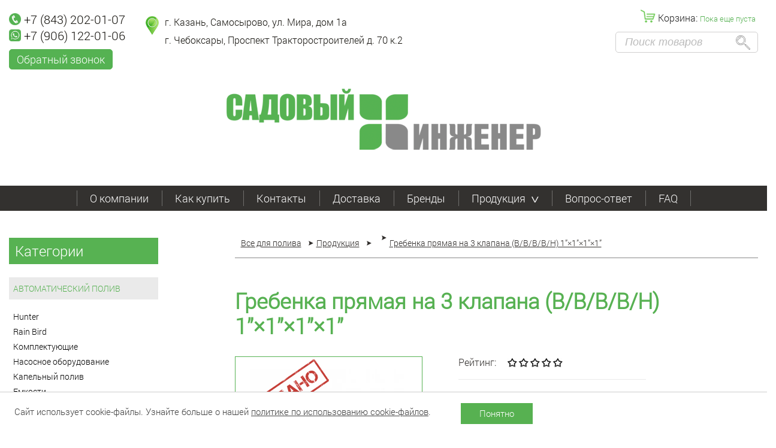

--- FILE ---
content_type: text/html; charset=UTF-8
request_url: https://sadinpro.ru/products/grebenka-prjamaja-na-3-klapana-v-v-v-v-n-1-1-1-1
body_size: 15784
content:
<!DOCTYPE HTML>
<html class="no-js" lang="ru"  prefix="og: http://ogp.me/ns# fb: http://ogp.me/ns/fb# website: http://ogp.me/ns/website#">
<head>
  <title>Гребенка прямая на 3 клапана (В/В/В/В/Н) 1”×1”×1”×1” купить недорого в интернет-магазине Sadin: характеристики, фото и низкие цены, доставка по России - </title>
  <meta http-equiv="Content-Type" content="text/html; charset=utf-8">
  <meta name="description" content="Гребенка прямая на 3 клапана (В/В/В/В/Н) 1&rdquo;&times;1&rdquo;&times;1&rdquo;&times;1&rdquo;">
  <meta name="keywords" content="">
  <meta name="viewport" content="width=device-width, initial-scale=1.0"/>
  <meta name="format-detection" content="telephone=no"/>
  <meta http-equiv="X-UA-Compatible" content="IE=edge"/>
  <meta name="robots" content="index,follow" />

  <link href="https://sadinpro.ru/favicon.ico" rel="shortcut icon"/>
  <link href="https://sadinpro.ru/favicon.ico" rel="icon" type="image/x-icon"/>
  <link rel="stylesheet" type="text/css" href="/css/jquery.fancybox.min.css">
  <link rel="stylesheet" href="/css/slick.css">
  <link rel="stylesheet" type="text/css" href="/css/style.u1645646824.css"/>
  <link rel="stylesheet" type="text/css" href="/css/custom.u1645733619.css"/>
  <link rel="stylesheet" type="text/css" href="/js/ui/themes/ui-lightness/jquery-ui-1.8.16.custom.css"/>
  <link rel="stylesheet" type="text/css" href="/js/colorbox/colorbox.css" media="screen"/>
  <script type="text/javascript" src="/js/jquery-3.2.1.min.js"></script>
  <link rel="canonical" href="https://sadinpro.ru/products/grebenka-prjamaja-na-3-klapana-v-v-v-v-n-1-1-1-1"/>



         <meta property="og:title" content="Гребенка прямая на 3 клапана (В/В/В/В/Н) 1”×1”×1”×1” купить недорого в интернет-магазине Sadin: характеристики, фото и низкие цены, доставка по России - "/>
       <meta property="og:description" content="Гребенка прямая на 3 клапана (В/В/В/В/Н) 1&rdquo;&times;1&rdquo;&times;1&rdquo;&times;1&rdquo;"/>
       <meta property="og:image" content="https://sadinpro.ru/i/icons/grebenka3_avr.jpg">
       <meta property="og:type" content="product"/>
       <meta property="og:url" content="https://sadinpro.ru/products/grebenka-prjamaja-na-3-klapana-v-v-v-v-n-1-1-1-1"/>
      </head>
<body>
<div class="layout">

<div class="adaptive-menu-shadow"></div>
<div class="adaptive-menu-container">
  <div class="adaptive-menu__gamburger">
    <a href="#" class="adaptive-menu-toggle js-menu-toggle">
				<span class="menu-toggle-inner">
					<span class="menu-toggle-line menu-toggle-line--4"></span>
					<span class="menu-toggle-line menu-toggle-line--5"></span>
				</span>
    </a>
  </div>
  <nav class="adaptive-menu">
    <ul>
                  <li class="adaptive-menu__item"><a class="adaptive-menu__link" name="О компании" href="/company" title="О компании Садовой Инженер" >О компании</a></li>
            <li class="adaptive-menu__item"><a class="adaptive-menu__link" name="Как купить" href="/kak-kupit" title="Как купить продукцию в нашем Интернет-магазине" >Как купить</a></li>
            <li class="adaptive-menu__item"><a class="adaptive-menu__link" name="Контакты" href="/contacts" title="Контакты компании Экология" >Контакты</a></li>
            <li class="adaptive-menu__item"><a class="adaptive-menu__link" name="Доставка" href="/dostavka" title="Доставка" >Доставка</a></li>
            <li class="adaptive-menu__item"><a class="adaptive-menu__link" name="Бренды" href="/brends" title="Все бренды на нашем сайте" >Бренды</a></li>
            <li class="adaptive-menu__item"><a class="adaptive-menu__linkactive" name="Продукция" href="/products" title="Продукция для автополива. Оборудование для автоматического полива" >Продукция</a></li>
            <li class="adaptive-menu__item"><a class="adaptive-menu__link" name="Вопрос-ответ" href="/questions" title="Вопросы и ответы по оборудованию для автополива" >Вопрос-ответ</a></li>
            <li class="adaptive-menu__item"><a class="adaptive-menu__link" name="FAQ" href="/faq" title="Часто задаваемые вопросы" >FAQ</a></li>
    </ul>
  </nav>
</div>

<div class="sliding-header">
  <div class="wrapper wrapper--big">
    <div class="sliding-header__gamburger">
      <a href="#" class="adaptive-menu-toggle">
					<span class="menu-toggle-inner">
						<span class="menu-toggle-line menu-toggle-line--1"></span>
						<span class="menu-toggle-line menu-toggle-line--2"></span>
						<span class="menu-toggle-line menu-toggle-line--3"></span>
						<span class="menu-toggle-line menu-toggle-line--4"></span>
						<span class="menu-toggle-line menu-toggle-line--5"></span>
					</span>
      </a>
    </div>
    <div class="sliding-header__logo">
      <a href="#"><img src="/images/scroll-header-logo.png" alt="logo"></a>
    </div>
    <div class="sliding-header__tel">
      <a href="tel:+78432020107" class="sliding-header__tel-link">+7 (843) 202-01-07</a> <br>
      <a href="tel:+79061220106" class="sliding-header__tel-link">+7 (906) 122-01-06</a>
    </div>
    <div class="sliding-header__cart">
      <div class="header-cart header-cart--white">
        <div class="header-cart__content">
          <noindex>
            <a href="/cart" class="header-cart__link" title="Ваша покупка">

              <span class="header-cart__title">Корзина:</span>
                        <span class="header-cart__quantity">Пока еще пуста</span>
          <span class="header-cart__price"></span>
                     </a>
          </noindex>
        </div>
      </div>
    </div>
  </div>
</div>

<header class="header">

  <div class="header__top">
    <div class="wrapper wrapper--big">
      <div class="header-left clearfix">
        <div class="header-contacts-col">
          <div class="header-tel">
            <a href="tel:+78432020107" class="header-tel__link"><span class="phone"></span>+7 (843) 202-01-07</a>
            <a href="whatsapp://send?text=Здравствуйте,+у+меня+есть+вопрос:+&phone=+79061220106&abid=+79061220106#Intent;scheme=smsto;package=com.whatsapp;action=android.intent.action.SENDTO;end" class="header-tel__link"><span class="whatsapp"></span>+7 (906) 122-01-06</a>
          </div>
          <div class="header-callback">
            <a href="#callback-modal" class="header-callback__btn" data-fancybox-modal>Обратный
              звонок</a>
          </div>
        </div>
        <div class="header-contacts-col">
          <div class="header-address">
            г. Казань, Самосырово, ул. Мира, дом 1а<br>
            г. Чебоксары, Проспект Тракторостроителей д. 70 к.2
          </div>
        </div>

      </div>
      <div class="adaptive-header__gamburger">
        <a href="#" class="adaptive-menu-toggle">
						<span class="menu-toggle-inner">
							<span class="menu-toggle-line menu-toggle-line--1"></span>
							<span class="menu-toggle-line menu-toggle-line--2"></span>
							<span class="menu-toggle-line menu-toggle-line--3"></span>
							<span class="menu-toggle-line menu-toggle-line--4"></span>
							<span class="menu-toggle-line menu-toggle-line--5"></span>
						</span>
        </a>
      </div>
      <div class="header-right">
        <div class="header-cart">
          <div class="header-cart__content">
            <a href="/cart" class="header-cart__link">
              <span class="header-cart__title">Корзина:</span>
                        <span class="header-cart__quantity">Пока еще пуста</span>
          <span class="header-cart__price"></span>
                     </a>
          </div>
        </div>
        <div class="header-search">
          <form action="/products/search?a[search]" method="get" class="header-search-form">
            <input type="text" name="search" class="header-search-form__input"
                   placeholder="Поиск товаров">
            <input type="submit" class="header-search-form__submit" value="">
          </form>
        </div>
      </div>
    </div>
  </div>

  <div class="header__middle">
    <div class="wrapper wrapper--big">
      <div class="header-logo">
        <a href="/"><img src="/images/logo.png" alt="logo"></a>
      </div>
    </div>
  </div>

  <div class="header__bottom">
    <div class="wrapper wrapper--big">
      <nav class="header-menu">
        <ul>          <li class="header-menu__item">
            <a href="/company" class="header-menu__link"
               name="О компании"
               title="О компании Садовой Инженер">О компании</a>
                      </li>
                  <li class="header-menu__item">
            <a href="/kak-kupit" class="header-menu__link"
               name="Как купить"
               title="Как купить продукцию в нашем Интернет-магазине">Как купить</a>
                      </li>
                  <li class="header-menu__item">
            <a href="/contacts" class="header-menu__link"
               name="Контакты"
               title="Контакты компании Экология">Контакты</a>
                      </li>
                  <li class="header-menu__item">
            <a href="/dostavka" class="header-menu__link"
               name="Доставка"
               title="Доставка">Доставка</a>
                      </li>
                  <li class="header-menu__item">
            <a href="/brends" class="header-menu__link"
               name="Бренды"
               title="Все бренды на нашем сайте">Бренды</a>
                      </li>
                  <li class="header-menu__item">
            <a href="/products" class="header-menu__link active"
               name="Продукция"
               title="Продукция для автополива. Оборудование для автоматического полива">Продукция<i></i></a>
                   <div class="header-submenu">
           <div class="header-submenu-cats">
               <div class="header-submenu-cats__row clearfix">
                                        <div class="header-submenu-cats__col">
                          <nav class="header-cats-menu">
                              <ul>
                                  <li class="header-submenu-cats__item">
                                      <a href="/products/avto-poliv"
                                         class="header-submenu-cats__link active"
                                         title="Автоматический полив">Автоматический полив</a>
                                  </li>
                                                                         <li class="header-submenu-cats__item">
                                            <a href="/products/hunter"
                                               class="header-submenu-cats__link"
                                               title="Hunter">Hunter</a>
                                        </li>
                                                                               <li class="header-submenu-cats__item">
                                            <a href="/products/rain-bird"
                                               class="header-submenu-cats__link"
                                               title="Rain Bird">Rain Bird</a>
                                        </li>
                                                                               <li class="header-submenu-cats__item">
                                            <a href="/products/komplektujuschie"
                                               class="header-submenu-cats__link active"
                                               title="Комплектующие">Комплектующие</a>
                                        </li>
                                                                               <li class="header-submenu-cats__item">
                                            <a href="/products/nasosnoe-oborudovanie-espa"
                                               class="header-submenu-cats__link"
                                               title="Насосное оборудование">Насосное оборудование</a>
                                        </li>
                                                                               <li class="header-submenu-cats__item">
                                            <a href="/products/kapelnyj-poliv-irritec"
                                               class="header-submenu-cats__link"
                                               title="Капельный полив ">Капельный полив </a>
                                        </li>
                                                                               <li class="header-submenu-cats__item">
                                            <a href="/products/emkosti"
                                               class="header-submenu-cats__link"
                                               title="Емкости">Емкости</a>
                                        </li>
                                                                               <li class="header-submenu-cats__item">
                                            <a href="/products/truby-pe"
                                               class="header-submenu-cats__link"
                                               title="Трубы ПЭ">Трубы ПЭ</a>
                                        </li>
                                                                               <li class="header-submenu-cats__item">
                                            <a href="/products/kapelnye-shlangi"
                                               class="header-submenu-cats__link"
                                               title="Капельные шланги">Капельные шланги</a>
                                        </li>
                                                                     </ul>
                          </nav>
                      </div>
                                           <div class="header-submenu-cats__col">
                          <nav class="header-cats-menu">
                              <ul>
                                  <li class="header-submenu-cats__item">
                                      <a href="/products/iskusstvennye-vodoemy"
                                         class="header-submenu-cats__link"
                                         title="Искусственные водоемы и пруды">Искусственные водоемы и пруды</a>
                                  </li>
                                                                         <li class="header-submenu-cats__item">
                                            <a href="/products/gidroizoljacija"
                                               class="header-submenu-cats__link"
                                               title="Гидроизоляция, пленка (позиции под заказ )">Гидроизоляция, пленка (позиции под заказ )</a>
                                        </li>
                                                                               <li class="header-submenu-cats__item">
                                            <a href="/products/geotekstil"
                                               class="header-submenu-cats__link"
                                               title="Геотекстиль и нетканое полотно">Геотекстиль и нетканое полотно</a>
                                        </li>
                                                                               <li class="header-submenu-cats__item">
                                            <a href="/products/ochistka"
                                               class="header-submenu-cats__link"
                                               title="Очистка - фильтры">Очистка - фильтры</a>
                                        </li>
                                                                               <li class="header-submenu-cats__item">
                                            <a href="/products/aeratory"
                                               class="header-submenu-cats__link"
                                               title="Аэраторы">Аэраторы</a>
                                        </li>
                                                                               <li class="header-submenu-cats__item">
                                            <a href="/products/biopreparaty"
                                               class="header-submenu-cats__link"
                                               title="Биопрепараты">Биопрепараты</a>
                                        </li>
                                                                               <li class="header-submenu-cats__item">
                                            <a href="/products/generatory-tumana"
                                               class="header-submenu-cats__link"
                                               title="Генераторы тумана">Генераторы тумана</a>
                                        </li>
                                                                               <li class="header-submenu-cats__item">
                                            <a href="/products/plastikovye-prudy"
                                               class="header-submenu-cats__link"
                                               title="Пластиковые пруды (Распродажа)">Пластиковые пруды (Распродажа)</a>
                                        </li>
                                                                               <li class="header-submenu-cats__item">
                                            <a href="/products/izlivy"
                                               class="header-submenu-cats__link"
                                               title="Изливы для водопадов (позиции заказные)">Изливы для водопадов (позиции заказные)</a>
                                        </li>
                                                                     </ul>
                          </nav>
                      </div>
                                           <div class="header-submenu-cats__col">
                          <nav class="header-cats-menu">
                              <ul>
                                  <li class="header-submenu-cats__item">
                                      <a href="/products/oborudovanie-fontan"
                                         class="header-submenu-cats__link"
                                         title="Фонтаны и оборудование для них">Фонтаны и оборудование для них</a>
                                  </li>
                                                                         <li class="header-submenu-cats__item">
                                            <a href="/products/nasosy-dlya-fontanov-i-prudov"
                                               class="header-submenu-cats__link"
                                               title="Насосы для фонтанов и прудов">Насосы для фонтанов и прудов</a>
                                        </li>
                                                                               <li class="header-submenu-cats__item">
                                            <a href="/products/fontannye-nasadki"
                                               class="header-submenu-cats__link"
                                               title="Фонтанные насадки">Фонтанные насадки</a>
                                        </li>
                                                                               <li class="header-submenu-cats__item">
                                            <a href="/products/podsvetka"
                                               class="header-submenu-cats__link"
                                               title="Подсветка для фонтанов">Подсветка для фонтанов</a>
                                        </li>
                                                                     </ul>
                          </nav>
                      </div>
                                           <div class="header-submenu-cats__col">
                          <nav class="header-cats-menu">
                              <ul>
                                  <li class="header-submenu-cats__item">
                                      <a href="/products/dlja-sada-i-dachi"
                                         class="header-submenu-cats__link"
                                         title="Для сада и дачи">Для сада и дачи</a>
                                  </li>
                                                                         <li class="header-submenu-cats__item">
                                            <a href="/products/shlangi-fitt"
                                               class="header-submenu-cats__link"
                                               title="Шланги">Шланги</a>
                                        </li>
                                                                               <li class="header-submenu-cats__item">
                                            <a href="/products/telezhki-dlja-shlangov"
                                               class="header-submenu-cats__link"
                                               title="Тележки для шлангов">Тележки для шлангов</a>
                                        </li>
                                                                               <li class="header-submenu-cats__item">
                                            <a href="/products/soediniteli-dlja-shlangov"
                                               class="header-submenu-cats__link"
                                               title="Соединители для шлангов">Соединители для шлангов</a>
                                        </li>
                                                                               <li class="header-submenu-cats__item">
                                            <a href="/products/polivochnye-ustanovki-i-razbryzgivateli"
                                               class="header-submenu-cats__link"
                                               title="Поливочные установки и разбрызгиватели">Поливочные установки и разбрызгиватели</a>
                                        </li>
                                                                               <li class="header-submenu-cats__item">
                                            <a href="/products/pompovye-opryskivateli"
                                               class="header-submenu-cats__link"
                                               title="Помповые опрыскиватели">Помповые опрыскиватели</a>
                                        </li>
                                                                               <li class="header-submenu-cats__item">
                                            <a href="/products/sadovye-rozetki-i-svetilniki"
                                               class="header-submenu-cats__link"
                                               title="Садовые розетки и светильники">Садовые розетки и светильники</a>
                                        </li>
                                                                     </ul>
                          </nav>
                      </div>
                                           <div class="header-submenu-cats__col">
                          <nav class="header-cats-menu">
                              <ul>
                                  <li class="header-submenu-cats__item">
                                      <a href="/products/oborudovanie-dlja-vorkauta"
                                         class="header-submenu-cats__link"
                                         title="Оборудование для воркаута">Оборудование для воркаута</a>
                                  </li>
                                                                         <li class="header-submenu-cats__item">
                                            <a href="/products/oborudovanie-na-homutnom-soedinenii"
                                               class="header-submenu-cats__link"
                                               title="Оборудование на хомутном соединении">Оборудование на хомутном соединении</a>
                                        </li>
                                                                               <li class="header-submenu-cats__item">
                                            <a href="/products/oborudovanie-na-svarnom-soedinenii"
                                               class="header-submenu-cats__link"
                                               title="Оборудование на сварном соединении">Оборудование на сварном соединении</a>
                                        </li>
                                                                               <li class="header-submenu-cats__item">
                                            <a href="/products/kompleksnoe-oborudovanie-na-homutnom-soedinenii"
                                               class="header-submenu-cats__link"
                                               title="Комплексное оборудование на хомутном соединении">Комплексное оборудование на хомутном соединении</a>
                                        </li>
                                                                               <li class="header-submenu-cats__item">
                                            <a href="/products/kompleksnoe-oborudovanie-na-svarnom-soedinenii"
                                               class="header-submenu-cats__link"
                                               title="Комплексное оборудование на сварном соединении">Комплексное оборудование на сварном соединении</a>
                                        </li>
                                                                     </ul>
                          </nav>
                      </div>
                                           <div class="header-submenu-cats__col">
                          <nav class="header-cats-menu">
                              <ul>
                                  <li class="header-submenu-cats__item">
                                      <a href="/products/oborudovanie-dlja-dressirovki-i-vygula-sobak"
                                         class="header-submenu-cats__link"
                                         title="Оборудование для площадок дрессировки и выгула собак">Оборудование для площадок дрессировки и выгула собак</a>
                                  </li>
                                                                         <li class="header-submenu-cats__item">
                                            <a href="/products/oborudovanie-dlja-dressirovki-sobak"
                                               class="header-submenu-cats__link"
                                               title="Оборудование для дрессировки собак">Оборудование для дрессировки собак</a>
                                        </li>
                                                                     </ul>
                          </nav>
                      </div>
                                           <div class="header-submenu-cats__col">
                          <nav class="header-cats-menu">
                              <ul>
                                  <li class="header-submenu-cats__item">
                                      <a href="/products/dekor-dlja-sada-i-interera"
                                         class="header-submenu-cats__link"
                                         title="Декор для сада и интерьера">Декор для сада и интерьера</a>
                                  </li>
                                                                         <li class="header-submenu-cats__item">
                                            <a href="/products/muljazhi-ptic"
                                               class="header-submenu-cats__link"
                                               title="Муляжи птиц">Муляжи птиц</a>
                                        </li>
                                                                               <li class="header-submenu-cats__item">
                                            <a href="/products/iskusstvennye-kamni"
                                               class="header-submenu-cats__link"
                                               title="Искусственные камни">Искусственные камни</a>
                                        </li>
                                                                     </ul>
                          </nav>
                      </div>
                                           <div class="header-submenu-cats__col">
                          <nav class="header-cats-menu">
                              <ul>
                                  <li class="header-submenu-cats__item">
                                      <a href="/products/bruschatka"
                                         class="header-submenu-cats__link"
                                         title="Брусчатка, тратуарная плитка">Брусчатка, тратуарная плитка</a>
                                  </li>
                                                                         <li class="header-submenu-cats__item">
                                            <a href="/products/modern"
                                               class="header-submenu-cats__link"
                                               title="Тротуарная плитка «Модерн»">Тротуарная плитка «Модерн»</a>
                                        </li>
                                                                               <li class="header-submenu-cats__item">
                                            <a href="/products/nostalzhi-multformat"
                                               class="header-submenu-cats__link"
                                               title="Тротуарная плитка «Ностальжи Мультформат»">Тротуарная плитка «Ностальжи Мультформат»</a>
                                        </li>
                                                                               <li class="header-submenu-cats__item">
                                            <a href="/products/nostalzhi"
                                               class="header-submenu-cats__link"
                                               title="Тротуарная плитка «Ностальжи»">Тротуарная плитка «Ностальжи»</a>
                                        </li>
                                                                               <li class="header-submenu-cats__item">
                                            <a href="/products/la-linija"
                                               class="header-submenu-cats__link"
                                               title="Тротуарная плитка «Ла-Линия»">Тротуарная плитка «Ла-Линия»</a>
                                        </li>
                                                                               <li class="header-submenu-cats__item">
                                            <a href="/products/klassiko-multiformat"
                                               class="header-submenu-cats__link"
                                               title="Тротуарная плитка «Классико Мультиформат»">Тротуарная плитка «Классико Мультиформат»</a>
                                        </li>
                                                                               <li class="header-submenu-cats__item">
                                            <a href="/products/arena"
                                               class="header-submenu-cats__link"
                                               title="Тротуарная плитка Арена">Тротуарная плитка Арена</a>
                                        </li>
                                                                               <li class="header-submenu-cats__item">
                                            <a href="/products/dekado"
                                               class="header-submenu-cats__link"
                                               title="Тротуарная плитка «Декадо»">Тротуарная плитка «Декадо»</a>
                                        </li>
                                                                               <li class="header-submenu-cats__item">
                                            <a href="/products/beniljuks"
                                               class="header-submenu-cats__link"
                                               title="Тротуарная плитка «Бенилюкс»">Тротуарная плитка «Бенилюкс»</a>
                                        </li>
                                                                               <li class="header-submenu-cats__item">
                                            <a href="/products/gross"
                                               class="header-submenu-cats__link"
                                               title="Тротуарная плитка «Гросс»">Тротуарная плитка «Гросс»</a>
                                        </li>
                                                                     </ul>
                          </nav>
                      </div>
                                           <div class="header-submenu-cats__col">
                          <nav class="header-cats-menu">
                              <ul>
                                  <li class="header-submenu-cats__item">
                                      <a href="/products/akcii-na-gotovye-komplekty-dlja-oborudovanija-avtomaticheskogo-poliva"
                                         class="header-submenu-cats__link"
                                         title="Акции на готовые комплекты для оборудования автоматического полива">Акции на готовые комплекты для оборудования автоматического полива</a>
                                  </li>
                                                               </ul>
                          </nav>
                      </div>
                                           <div class="header-submenu-cats__col">
                          <nav class="header-cats-menu">
                              <ul>
                                  <li class="header-submenu-cats__item">
                                      <a href="/products/sales"
                                         class="header-submenu-cats__link"
                                         title="Акции на готовые комплекты для оборудования автоматического полива">Акции на готовые комплекты для оборудования автоматического полива</a>
                                  </li>
                                                               </ul>
                          </nav>
                      </div>
                                    </div>
           </div>
       </div>
                </li>
                  <li class="header-menu__item">
            <a href="/questions" class="header-menu__link"
               name="Вопрос-ответ"
               title="Вопросы и ответы по оборудованию для автополива">Вопрос-ответ</a>
                      </li>
                  <li class="header-menu__item">
            <a href="/faq" class="header-menu__link"
               name="FAQ"
               title="Часто задаваемые вопросы">FAQ</a>
                      </li>
        </ul>      </nav>
    </div>
  </div>

</header>
    <div class="middle-container">
      <div class="wrapper wrapper--big">
        <aside class="sidebar">
                 <div class="sidebar-cats">
           <div class="sidebar-cats__title">Категории</div>
           <div class="sidebar-cats-menus">
                                        <nav class="sidebar-cats-menu">
                          <ul>
                              <li class="sidebar-cats-menu__item">
                                  <a href="/products/avto-poliv"
                                     class="sidebar-cats-menu__link sidebar-cats-menu__link--active"
                                     title="Автоматический полив">Автоматический полив</a>
                                           <ul class="sidebar-subcats">
                              <li class="sidebar-subcats__item">
                     <a href="/products/hunter"
                        class="sidebar-subcats__link"
                        title="Hunter">Hunter</a>
                 </li>
                                 <li class="sidebar-subcats__item">
                     <a href="/products/rain-bird"
                        class="sidebar-subcats__link"
                        title="Rain Bird">Rain Bird</a>
                 </li>
                                 <li class="sidebar-subcats__item">
                     <a href="/products/komplektujuschie"
                        class="sidebar-subcats__link active"
                        title="Комплектующие">Комплектующие</a>
                 </li>
                                 <li class="sidebar-subcats__item">
                     <a href="/products/nasosnoe-oborudovanie-espa"
                        class="sidebar-subcats__link"
                        title="Насосное оборудование">Насосное оборудование</a>
                 </li>
                                 <li class="sidebar-subcats__item">
                     <a href="/products/kapelnyj-poliv-irritec"
                        class="sidebar-subcats__link"
                        title="Капельный полив ">Капельный полив </a>
                 </li>
                                 <li class="sidebar-subcats__item">
                     <a href="/products/emkosti"
                        class="sidebar-subcats__link"
                        title="Емкости">Емкости</a>
                 </li>
                                 <li class="sidebar-subcats__item">
                     <a href="/products/truby-pe"
                        class="sidebar-subcats__link"
                        title="Трубы ПЭ">Трубы ПЭ</a>
                 </li>
                                 <li class="sidebar-subcats__item">
                     <a href="/products/kapelnye-shlangi"
                        class="sidebar-subcats__link"
                        title="Капельные шланги">Капельные шланги</a>
                 </li>
                          </ul>
         
                                       </li>
                          </ul>
                      </nav>
                                           <nav class="sidebar-cats-menu">
                          <ul>
                              <li class="sidebar-cats-menu__item">
                                  <a href="/products/iskusstvennye-vodoemy"
                                     class="sidebar-cats-menu__link"
                                     title="Искусственные водоемы и пруды">Искусственные водоемы и пруды</a>
                                           <ul class="sidebar-subcats">
                              <li class="sidebar-subcats__item">
                     <a href="/products/gidroizoljacija"
                        class="sidebar-subcats__link"
                        title="Гидроизоляция, пленка (позиции под заказ )">Гидроизоляция, пленка (позиции под заказ )</a>
                 </li>
                                 <li class="sidebar-subcats__item">
                     <a href="/products/geotekstil"
                        class="sidebar-subcats__link"
                        title="Геотекстиль и нетканое полотно">Геотекстиль и нетканое полотно</a>
                 </li>
                                 <li class="sidebar-subcats__item">
                     <a href="/products/ochistka"
                        class="sidebar-subcats__link"
                        title="Очистка - фильтры">Очистка - фильтры</a>
                 </li>
                                 <li class="sidebar-subcats__item">
                     <a href="/products/aeratory"
                        class="sidebar-subcats__link"
                        title="Аэраторы">Аэраторы</a>
                 </li>
                                 <li class="sidebar-subcats__item">
                     <a href="/products/biopreparaty"
                        class="sidebar-subcats__link"
                        title="Биопрепараты">Биопрепараты</a>
                 </li>
                                 <li class="sidebar-subcats__item">
                     <a href="/products/generatory-tumana"
                        class="sidebar-subcats__link"
                        title="Генераторы тумана">Генераторы тумана</a>
                 </li>
                                 <li class="sidebar-subcats__item">
                     <a href="/products/plastikovye-prudy"
                        class="sidebar-subcats__link"
                        title="Пластиковые пруды (Распродажа)">Пластиковые пруды (Распродажа)</a>
                 </li>
                                 <li class="sidebar-subcats__item">
                     <a href="/products/izlivy"
                        class="sidebar-subcats__link"
                        title="Изливы для водопадов (позиции заказные)">Изливы для водопадов (позиции заказные)</a>
                 </li>
                          </ul>
         
                                       </li>
                          </ul>
                      </nav>
                                           <nav class="sidebar-cats-menu">
                          <ul>
                              <li class="sidebar-cats-menu__item">
                                  <a href="/products/oborudovanie-fontan"
                                     class="sidebar-cats-menu__link"
                                     title="Фонтаны и оборудование для них">Фонтаны и оборудование для них</a>
                                           <ul class="sidebar-subcats">
                              <li class="sidebar-subcats__item">
                     <a href="/products/nasosy-dlya-fontanov-i-prudov"
                        class="sidebar-subcats__link"
                        title="Насосы для фонтанов и прудов">Насосы для фонтанов и прудов</a>
                 </li>
                                 <li class="sidebar-subcats__item">
                     <a href="/products/fontannye-nasadki"
                        class="sidebar-subcats__link"
                        title="Фонтанные насадки">Фонтанные насадки</a>
                 </li>
                                 <li class="sidebar-subcats__item">
                     <a href="/products/podsvetka"
                        class="sidebar-subcats__link"
                        title="Подсветка для фонтанов">Подсветка для фонтанов</a>
                 </li>
                          </ul>
         
                                       </li>
                          </ul>
                      </nav>
                                           <nav class="sidebar-cats-menu">
                          <ul>
                              <li class="sidebar-cats-menu__item">
                                  <a href="/products/dlja-sada-i-dachi"
                                     class="sidebar-cats-menu__link"
                                     title="Для сада и дачи">Для сада и дачи</a>
                                           <ul class="sidebar-subcats">
                              <li class="sidebar-subcats__item">
                     <a href="/products/shlangi-fitt"
                        class="sidebar-subcats__link"
                        title="Шланги">Шланги</a>
                 </li>
                                 <li class="sidebar-subcats__item">
                     <a href="/products/telezhki-dlja-shlangov"
                        class="sidebar-subcats__link"
                        title="Тележки для шлангов">Тележки для шлангов</a>
                 </li>
                                 <li class="sidebar-subcats__item">
                     <a href="/products/soediniteli-dlja-shlangov"
                        class="sidebar-subcats__link"
                        title="Соединители для шлангов">Соединители для шлангов</a>
                 </li>
                                 <li class="sidebar-subcats__item">
                     <a href="/products/polivochnye-ustanovki-i-razbryzgivateli"
                        class="sidebar-subcats__link"
                        title="Поливочные установки и разбрызгиватели">Поливочные установки и разбрызгиватели</a>
                 </li>
                                 <li class="sidebar-subcats__item">
                     <a href="/products/pompovye-opryskivateli"
                        class="sidebar-subcats__link"
                        title="Помповые опрыскиватели">Помповые опрыскиватели</a>
                 </li>
                                 <li class="sidebar-subcats__item">
                     <a href="/products/sadovye-rozetki-i-svetilniki"
                        class="sidebar-subcats__link"
                        title="Садовые розетки и светильники">Садовые розетки и светильники</a>
                 </li>
                          </ul>
         
                                       </li>
                          </ul>
                      </nav>
                                           <nav class="sidebar-cats-menu">
                          <ul>
                              <li class="sidebar-cats-menu__item">
                                  <a href="/products/oborudovanie-dlja-vorkauta"
                                     class="sidebar-cats-menu__link"
                                     title="Оборудование для воркаута">Оборудование для воркаута</a>
                                           <ul class="sidebar-subcats">
                              <li class="sidebar-subcats__item">
                     <a href="/products/oborudovanie-na-homutnom-soedinenii"
                        class="sidebar-subcats__link"
                        title="Оборудование на хомутном соединении">Оборудование на хомутном соединении</a>
                 </li>
                                 <li class="sidebar-subcats__item">
                     <a href="/products/oborudovanie-na-svarnom-soedinenii"
                        class="sidebar-subcats__link"
                        title="Оборудование на сварном соединении">Оборудование на сварном соединении</a>
                 </li>
                                 <li class="sidebar-subcats__item">
                     <a href="/products/kompleksnoe-oborudovanie-na-homutnom-soedinenii"
                        class="sidebar-subcats__link"
                        title="Комплексное оборудование на хомутном соединении">Комплексное оборудование на хомутном соединении</a>
                 </li>
                                 <li class="sidebar-subcats__item">
                     <a href="/products/kompleksnoe-oborudovanie-na-svarnom-soedinenii"
                        class="sidebar-subcats__link"
                        title="Комплексное оборудование на сварном соединении">Комплексное оборудование на сварном соединении</a>
                 </li>
                          </ul>
         
                                       </li>
                          </ul>
                      </nav>
                                           <nav class="sidebar-cats-menu">
                          <ul>
                              <li class="sidebar-cats-menu__item">
                                  <a href="/products/oborudovanie-dlja-dressirovki-i-vygula-sobak"
                                     class="sidebar-cats-menu__link"
                                     title="Оборудование для площадок дрессировки и выгула собак">Оборудование для площадок дрессировки и выгула собак</a>
                                           <ul class="sidebar-subcats">
                              <li class="sidebar-subcats__item">
                     <a href="/products/oborudovanie-dlja-dressirovki-sobak"
                        class="sidebar-subcats__link"
                        title="Оборудование для дрессировки собак">Оборудование для дрессировки собак</a>
                 </li>
                          </ul>
         
                                       </li>
                          </ul>
                      </nav>
                                           <nav class="sidebar-cats-menu">
                          <ul>
                              <li class="sidebar-cats-menu__item">
                                  <a href="/products/dekor-dlja-sada-i-interera"
                                     class="sidebar-cats-menu__link"
                                     title="Декор для сада и интерьера">Декор для сада и интерьера</a>
                                           <ul class="sidebar-subcats">
                              <li class="sidebar-subcats__item">
                     <a href="/products/muljazhi-ptic"
                        class="sidebar-subcats__link"
                        title="Муляжи птиц">Муляжи птиц</a>
                 </li>
                                 <li class="sidebar-subcats__item">
                     <a href="/products/iskusstvennye-kamni"
                        class="sidebar-subcats__link"
                        title="Искусственные камни">Искусственные камни</a>
                 </li>
                          </ul>
         
                                       </li>
                          </ul>
                      </nav>
                                           <nav class="sidebar-cats-menu">
                          <ul>
                              <li class="sidebar-cats-menu__item">
                                  <a href="/products/bruschatka"
                                     class="sidebar-cats-menu__link"
                                     title="Брусчатка, тратуарная плитка">Брусчатка, тратуарная плитка</a>
                                           <ul class="sidebar-subcats">
                              <li class="sidebar-subcats__item">
                     <a href="/products/modern"
                        class="sidebar-subcats__link"
                        title="Тротуарная плитка «Модерн»">Тротуарная плитка «Модерн»</a>
                 </li>
                                 <li class="sidebar-subcats__item">
                     <a href="/products/nostalzhi-multformat"
                        class="sidebar-subcats__link"
                        title="Тротуарная плитка «Ностальжи Мультформат»">Тротуарная плитка «Ностальжи Мультформат»</a>
                 </li>
                                 <li class="sidebar-subcats__item">
                     <a href="/products/nostalzhi"
                        class="sidebar-subcats__link"
                        title="Тротуарная плитка «Ностальжи»">Тротуарная плитка «Ностальжи»</a>
                 </li>
                                 <li class="sidebar-subcats__item">
                     <a href="/products/la-linija"
                        class="sidebar-subcats__link"
                        title="Тротуарная плитка «Ла-Линия»">Тротуарная плитка «Ла-Линия»</a>
                 </li>
                                 <li class="sidebar-subcats__item">
                     <a href="/products/klassiko-multiformat"
                        class="sidebar-subcats__link"
                        title="Тротуарная плитка «Классико Мультиформат»">Тротуарная плитка «Классико Мультиформат»</a>
                 </li>
                                 <li class="sidebar-subcats__item">
                     <a href="/products/arena"
                        class="sidebar-subcats__link"
                        title="Тротуарная плитка Арена">Тротуарная плитка Арена</a>
                 </li>
                                 <li class="sidebar-subcats__item">
                     <a href="/products/dekado"
                        class="sidebar-subcats__link"
                        title="Тротуарная плитка «Декадо»">Тротуарная плитка «Декадо»</a>
                 </li>
                                 <li class="sidebar-subcats__item">
                     <a href="/products/beniljuks"
                        class="sidebar-subcats__link"
                        title="Тротуарная плитка «Бенилюкс»">Тротуарная плитка «Бенилюкс»</a>
                 </li>
                                 <li class="sidebar-subcats__item">
                     <a href="/products/gross"
                        class="sidebar-subcats__link"
                        title="Тротуарная плитка «Гросс»">Тротуарная плитка «Гросс»</a>
                 </li>
                          </ul>
         
                                       </li>
                          </ul>
                      </nav>
                                           <nav class="sidebar-cats-menu">
                          <ul>
                              <li class="sidebar-cats-menu__item">
                                  <a href="/products/akcii-na-gotovye-komplekty-dlja-oborudovanija-avtomaticheskogo-poliva"
                                     class="sidebar-cats-menu__link"
                                     title="Акции на готовые комплекты для оборудования автоматического полива">Акции на готовые комплекты для оборудования автоматического полива</a>
                                                               </li>
                          </ul>
                      </nav>
                                           <nav class="sidebar-cats-menu">
                          <ul>
                              <li class="sidebar-cats-menu__item">
                                  <a href="/products/sales"
                                     class="sidebar-cats-menu__link"
                                     title="Акции на готовые комплекты для оборудования автоматического полива">Акции на готовые комплекты для оборудования автоматического полива</a>
                                                               </li>
                          </ul>
                      </nav>
                     
           </div>
       </div>
              </aside>
        <div class="content-container">
          <div class="breadcrumbs"><ul itemscope itemtype="https://schema.org/BreadcrumbList"><li class="breadcrumbs__item" itemprop="itemListElement" itemscope itemtype="https://schema.org/ListItem"><a href="https://sadinpro.ru" itemprop="item" class="breadcrumbs__link"><span itemprop="name">Все для полива</span></a> <meta itemprop="position" content="1" /> </li><li class="breadcrumbs__item" itemprop="itemListElement" itemscope itemtype="https://schema.org/ListItem"><a href="https://sadinpro.ru/products" itemprop="item" class="breadcrumbs__link"><span itemprop="name">Продукция</span></a> <meta itemprop="position" content="2" /> </li><li class="breadcrumbs__item" itemprop="itemListElement" itemscope itemtype="https://schema.org/ListItem"><a href="https://sadinpro.ru/products/" itemprop="item" class="breadcrumbs__link"><span itemprop="name"></span></a> <meta itemprop="position" content="3" /> </li><li class="breadcrumbs__item" itemprop="itemListElement" itemscope itemtype="https://schema.org/ListItem"><a href="https://sadinpro.ru/products/grebenka-prjamaja-na-3-klapana-v-v-v-v-n-1-1-1-1" itemprop="item" class="breadcrumbs__link"><span itemprop="name">Гребенка прямая на 3 клапана (В/В/В/В/Н) 1”×1”×1”×1”</span></a> <meta itemprop="position" content="4" /> </li></ul></div>          <span itemprop='brand' itemscope itemtype='http://schema.org/Brand'><meta itemprop='name' content='Irritec'/></span>
<div class="product-content" itemscope itemtype="http://schema.org/Product">
<h1>Гребенка прямая на 3 клапана (В/В/В/В/Н) 1”×1”×1”×1”</h1><meta itemprop='name' content='Гребенка прямая на 3 клапана (В/В/В/В/Н) 1”×1”×1”×1”'/>
<meta itemprop="url" href="https://sadinpro.ru/products/grebenka-prjamaja-na-3-klapana-v-v-v-v-n-1-1-1-1">
<div class="product-content__row clearfix" class="item_info" itemprop="offers" itemscope
     itemtype="http://schema.org/Offer" data-itemtype="all">
  <div class="product-content__col">

    <a class="product-content__img" rel="lightbox[image]" title="Гребенка прямая на 3 клапана (В/В/В/В/Н) 1”×1”×1”×1”" href="/i/icons/grebenka3_big.jpg">
      <img id="image" alt="Гребенка прямая на 3 клапана (В/В/В/В/Н) 1”×1”×1”×1”" title="Гребенка прямая на 3 клапана (В/В/В/В/Н) 1”×1”×1”×1”" src="/i/icons/grebenka3_avr.jpg" data-image="/i/icons/grebenka3_avr.jpg"
           alt="Гребенка прямая на 3 клапана (В/В/В/В/Н) 1”×1”×1”×1”" itemprop="image">
      <div class="not-available"></div>    </a>
    
  </div>
  <div class="product-content__col">
    <div class="product-content-description">
      <div class="product-content-description__item">
        <div class="product-content-rating">
          <div class="product-content-rating__title">Рейтинг:</div>
          <div class="product-content-rating__value">
            <div class="product-item__rating">
              <i class="rating-star rating-star--noactive"></i><i class="rating-star rating-star--noactive"></i><i class="rating-star rating-star--noactive"></i><i class="rating-star rating-star--noactive"></i><i class="rating-star rating-star--noactive"></i>            </div>
          </div>
        </div>
      </div>
      <div class="product-content-description__item">
        <div class="product-content-stats">
          <div class="product-content-stat__item">
            <div class="product-content-stat__name">Модель:</div>
            <div class="product-content-stat__value">Гребенка прямая на 3 клапана (В/В/В/В/Н) 1”×1”×1”×1”</div>
          </div>
          <div class="product-content-stat__item">
            <div class="product-content-stat__name">Артикул:</div>
            <div class="product-content-stat__value">820              <meta itemprop="sku" content="1274">
            </div>
          </div>
          <div class="product-content-stat__item">
            <div class="product-content-stat__name">Бренд:</div>
            <div class="product-content-stat__value" > Irritec</div>
          </div>

        </div>
      </div>
      <div class="product-content-description__item">
        <div class="product-content-price">
          <div class="product-content-price__name">Цена:</div>
                      <div class="product-content-price__value">0.00 &#8381;            <meta itemprop="price" content="0"/>
            <meta itemprop="priceCurrency" content="RUB"/>
            </div>
              
        </div>

              </div>
      <div class="product-content-description__item product-content-description__item--last">
        <div class="product-content-quantity">
          <div class="product-content-quantity__name">Количество:</div>
          <div class="product-content-quantity__value">
            <input class="product-quantity-input" name="count_1274"
                   id="count_1274" type="text" value="1">
          </div>
        </div>
      </div>
          </div>
  </div>
</div>
<div class="product-tabs-container product-tabs">
  <div class="product-tabs__list clearfix">
    <div class="product-tabs__item">
      <a href="#description" class="product-tabs__link product-tabs__link--active" data-tab-id="1">Описание</a>
    </div>
    <div class="product-tabs__item">
      <a href="#instructions" class="product-tabs__link" data-tab-id="2">Инструкции</a>
    </div>
    <div class="product-tabs__item">
      <a href="#reviews" class="product-tabs__link" data-tab-id="3"
         name="reviews">Отзывы</a>
    </div>
  </div>

  <div class="product-tabs__content">
    <div class="product-tabs-block product-tabs-block--1 product-tabs-block--active">
      <div class="entry-content" itemprop="description">
        <p>Гребенка прямая на 3 клапана</p>
<p>D &times; D:&nbsp; 1&rdquo;&times;1&rdquo;&times;1&rdquo;&times;1&rdquo;</p>
<p>Количество в упаковке: 1</p>
<p>Количество в коробке: 105</p>                <p style="margin-top: 25px;">
          <strong>Гребенка прямая на 3 клапана (В/В/В/В/Н) 1”×1”×1”×1”</strong> в интернет магазин "Все для полива, сада и дачи" осуществляет
          доставку в города: Казань, Москва, Санкт-Петербург, Нижний Новгород, Ярославль, Самара, Саратов,
          Уфа, Чебоксары, Йошкар-Ола, Екатеринбург, Оренбург, Пермь, Тольятти, Тюмень, Южно-сахалинск,
          Челябинск, Ростов-на-Дону, Ижевск, Ульяновск, Воронеж, Волгоград, Краснодар, Красноярск, Пенза,
          Киров, Тула.
        </p>
      </div>
    </div>
    <div class="product-tabs-block product-tabs-block--2">
      
    </div>
    <div class="product-tabs-block product-tabs-block--3">
      <div class="add-product-review">
        <a href="#review-modal" class="add-product-review__btn" data-fancybox-modal=""><i></i>Написать отзыв</a>
      </div>
      <script src="https://www.google.com/recaptcha/api.js" async defer></script>

<form action="/guestbook" method="post" name="deleteGuestbook">
  <input type="hidden" name="url" value="https://sadinpro.ru/products/grebenka-prjamaja-na-3-klapana-v-v-v-v-n-1-1-1-1#reviews">
  <input type="hidden" name="id" value="">
  <input type="hidden" name="a[delete]" value="delete">

</form>
<form action="/guestbook" method="post" name="publishGuestbook">
  <input type="hidden" name="url" value="https://sadinpro.ru/products/grebenka-prjamaja-na-3-klapana-v-v-v-v-n-1-1-1-1#reviews">
  <input type="hidden" name="id" value="">
  <input type="hidden" name="a[publish]" value="publish">

</form>

<div id="review-modal" class="modal modal--review">
  <div class="review-modal__head">
    <div class="review-modal__title">Написать отзыв</div>
  </div>

  <div class="review-modal__body">
    <form action="/guestbook" class="review-form" id="review-form" method="post">
      <div class="review-form__row clearfix">
        <div class="review-form__labelcol">
          <label class="review-form__label">Имя</label>
        </div>
        <div class="review-form__inpcol">
          <input type="text" name="name" id="review-name" class="modal-form__input"
                 value="">
        </div>
      </div>
      <div class="review-form__row clearfix">
        <div class="review-form__labelcol">
          <label class="review-form__label">Город</label>
        </div>
        <div class="review-form__inpcol">
          <input type="text" name="city" id="review-city" class="modal-form__input">
        </div>
      </div>
      <div class="review-form__row clearfix">
        <div class="review-form__labelcol">
          <label class="review-form__label">Оценка</label>
        </div>
        <div class="review-form__inpcol">
          <div class="set-review-block clearfix">
            <div class="set-review-block__col">
              <i class="set-review-star" data-rating-value="1"></i>
            </div>
            <div class="set-review-block__col">
              <i class="set-review-star" data-rating-value="2"></i>
            </div>
            <div class="set-review-block__col">
              <i class="set-review-star" data-rating-value="3"></i>
            </div>
            <div class="set-review-block__col">
              <i class="set-review-star" data-rating-value="4"></i>
            </div>
            <div class="set-review-block__col">
              <i class="set-review-star" data-rating-value="5"></i>
            </div>
          </div>
          <input type="hidden" name="rating" class="product-rating-input" value="" id="review-rating">

        </div>

      </div>
      <div class="review-form__row clearfix">
        <div class="review-form__labelcol">
          <label class="review-form__label">Отзыв</label>
        </div>
        <div class="review-form__inpcol">
          <textarea name="review_text" class="review-form__textarea" id="review-text"></textarea>
        </div>
      </div>

      <div class="review-form__row clearfix">
        <div class="review-form__labelcol">
          <label class="review-form__label">&nbsp;</label>
        </div>
        <div class="review-form__inpcol">
          <div class="g-recaptcha" data-sitekey="6LcDu78UAAAAANY_Vo7SmHtaL8P2Z-re1rRxcmz9" data-callback="enableSend"></div>
        </div>

      </div>

      <div class="review-form__row review-form__row--submit">
        <input type="submit" class="review-form__submit" id="send-button" value="Отправить отзыв" name="a[review]" disabled>
      </div>
      <input type="checkbox" name="agree" value="1" class="review-form__row--check">
      <input type="hidden" name="url" value="https://sadinpro.ru/products/grebenka-prjamaja-na-3-klapana-v-v-v-v-n-1-1-1-1">
      <input type="hidden" name="page" value="6">
      <input type="hidden" name="guest_url" value="/guestbook">
      <input type="hidden" name="guest_id" value="0" id="guest_id">
      <input type="hidden" name="answer_id" value="0" id="answer_id">
      <input type="hidden" name="product_id" value="1274" id="product_id">
      <input type="hidden" name="a[review]" value="1">

    </form>
  </div>

</div>


<div id="review-modal-success" class="modal modal--review">
  <div class="review-modal__head">
    <div class="review-modal__title">Отзыв успешно отправлен</div>
  </div>

  <div class="review-modal__body">

    <div class="review-form__row clearfix">
      <div class="success">
        <p>Ваш отзыв успешно отправлен. После проверки модератором он будет опубликован.</p>

        <p>Спасибо за Ваш отзыв!</p>
      </div>
    </div>

  </div>

</div>
<script type="text/javascript" language="javascript">
  function enableSend(){ document.getElementById("send-button").disabled = false; }
</script>

<script>
  $(document).ready(function ()
  {


  // Set product rating
  $('.set-review-star').on('click', function (e)
  {
  e.preventDefault();
  var rating_value=$(this).data('rating-value');
  $('.product-rating-input').attr('value', rating_value);
  $('.set-review-block__col').removeClass('set-review-block__col--active');
  $(this).parent().addClass('set-review-block__col--active');
  $(this).parent().prevAll().addClass('set-review-block__col--active');
  });
  function viewModalError(error)
    {
    var d=$('#review-modal .review-modal__body .error-result');
    if(d.length)
      d.html(result);
    else
      {
      $('#review-modal .review-modal__body').prepend('<div class="error-result">' + error + '</div>');
      }
    }

  // форма отправки отзыва
  $("#review-form").submit(function (e)
  {
  //отменяем стандартное действие при отправке формы
  e.preventDefault();
  if(!$(this).valid())
    return false;
  //берем из формы метод передачи данных
  var m_method=$(this).attr('method');
  //получаем адрес скрипта на сервере, куда нужно отправить форму
  var m_action=$(this).attr('action');
  //получаем данные, введенные пользователем в формате input1=value1&input2=value2...,
  var m_data=$(this).serialize();
  $.ajax({
    type: m_method,
    url: m_action,
    data: m_data,
    // ошибка
    error: function (error)
      {
      viewModalError(error);
      },
    // успех
    success: function (result)
      {
      if(result == 'success')
        {
        var form=$("#review-form");
        if(form)
          {
          parent.$.fancybox.close();
          $('<a href="#review-modal-success"></a>').fancybox().trigger('click');
          }
        }
      else
        {
        viewModalError(result);
        }
      }
  });
  });
  $("#review-form").validate({
    rules: {
      "review_text": {
        required: true
      },
      "rating": {
        required: true
      },
      "city": {
        required: true
      },
      "name": {
        required: true
      }

    },
    messages: {
      "review_text": {
        required: "Пару слов о продукте"
      },
      "rating": {
        required: "Нужно установить звездочки"
      },
      "city": {
        required: "Укажите Ваш город"
      },
      "name": {
        required: "Укажите Ваше имя"
      }
    },
    errorElement: "label"

  });
  });


</script>    </div>
  </div>

</div>
    <div class="products-container">
      <div class="block-title block-title--catproduct">Популярная продукция</div>
      <div class="products__list">
        <div class="products__row">
                        <div class="products__col products__col--4">
                <div class="product-item product-item--hovered">
                  <div class="product-item__top">
                    <div class="product-item__img">
                      <a href="/products/gorizontalnaja-cilindricheskaja-emkost-2000l"><img src="/i/icons/ksch2000.jpg" alt="Горизонтальная  цилиндрическая  емкость 2000л"></a>
                    </div>
                    <div class="product-item__title">
                      <a href="/products/gorizontalnaja-cilindricheskaja-emkost-2000l" class="product-item__title-link">Горизонтальная  цилиндрическая  емкость 2000л</a>
                    </div>
                    <div class="product-item__description">
                      <div class="table-helper">
                        <div class="table-helper__cell">


&nbsp;




&nbsp;



&nbsp;
Горизонтальная&nbsp; цилиндрическая&nbsp; емкость 2000л
                        </div>
                      </div>
                    </div>
                  </div>
                  <div class="product-item__stats">
                    <div class="product-item__stats-row">
                      <div class="product-item__stats-col">
                        <div
                         class="product-item__price">46 475.00 &#8381;                          руб.
                        </div>
                      </div>
                      <div class="product-item__stats-col">
                        <div class="product-item__rating">
                          <i class="rating-star rating-star--noactive"></i><i class="rating-star rating-star--noactive"></i><i class="rating-star rating-star--noactive"></i><i class="rating-star rating-star--noactive"></i><i class="rating-star rating-star--noactive"></i>                        </div>
                      </div>
                    </div>
                  </div>
                  <div class="product-item__cart">
                    <a href="#" class="product-item__cart-btn"
                       onclick="jsCart.Add('1274','count_1274');return false;">В
                      корзину</a>
                  </div>
                </div>
              </div>

                          <div class="products__col products__col--4">
                <div class="product-item product-item--hovered">
                  <div class="product-item__top">
                    <div class="product-item__img">
                      <a href="/products/mufta-uglovaja-c-vnutrennej-rezboj-25x3-4"><img src="/i/icons/muftagcornerivnutr.jpg" alt="Муфта угловая c внутренней резьбой 25x3/4&quot;"></a>
                    </div>
                    <div class="product-item__title">
                      <a href="/products/mufta-uglovaja-c-vnutrennej-rezboj-25x3-4" class="product-item__title-link">Муфта угловая c внутренней резьбой 25x3/4"</a>
                    </div>
                    <div class="product-item__description">
                      <div class="table-helper">
                        <div class="table-helper__cell">


&nbsp;
&nbsp;



&nbsp;



&nbsp;
Муфта угловая c внутренней резьбой 25x3/4&quot;
                        </div>
                      </div>
                    </div>
                  </div>
                  <div class="product-item__stats">
                    <div class="product-item__stats-row">
                      <div class="product-item__stats-col">
                        <div
                         class="product-item__price">262.26 &#8381;                          руб.
                        </div>
                      </div>
                      <div class="product-item__stats-col">
                        <div class="product-item__rating">
                          <i class="rating-star rating-star--noactive"></i><i class="rating-star rating-star--noactive"></i><i class="rating-star rating-star--noactive"></i><i class="rating-star rating-star--noactive"></i><i class="rating-star rating-star--noactive"></i>                        </div>
                      </div>
                    </div>
                  </div>
                  <div class="product-item__cart">
                    <a href="#" class="product-item__cart-btn"
                       onclick="jsCart.Add('1274','count_1274');return false;">В
                      корзину</a>
                  </div>
                </div>
              </div>

                          <div class="products__col products__col--4">
                <div class="product-item product-item--hovered">
                  <div class="product-item__top">
                    <div class="product-item__img">
                      <a href="/products/aquamax-dry-6000"><img src="/i/icons/58ac39fca4b8f_50066.jpg" alt="AquaMax Dry 6000"></a>
                    </div>
                    <div class="product-item__title">
                      <a href="/products/aquamax-dry-6000" class="product-item__title-link">AquaMax Dry 6000</a>
                    </div>
                    <div class="product-item__description">
                      <div class="table-helper">
                        <div class="table-helper__cell">                        </div>
                      </div>
                    </div>
                  </div>
                  <div class="product-item__stats">
                    <div class="product-item__stats-row">
                      <div class="product-item__stats-col">
                        <div
                         class="product-item__price">28 222.00 &#8381;                          руб.
                        </div>
                      </div>
                      <div class="product-item__stats-col">
                        <div class="product-item__rating">
                          <i class="rating-star rating-star--noactive"></i><i class="rating-star rating-star--noactive"></i><i class="rating-star rating-star--noactive"></i><i class="rating-star rating-star--noactive"></i><i class="rating-star rating-star--noactive"></i>                        </div>
                      </div>
                    </div>
                  </div>
                  <div class="product-item__cart">
                    <a href="#" class="product-item__cart-btn"
                       onclick="jsCart.Add('1274','count_1274');return false;">В
                      корзину</a>
                  </div>
                </div>
              </div>

                          <div class="products__col products__col--4">
                <div class="product-item product-item--hovered">
                  <div class="product-item__top">
                    <div class="product-item__img">
                      <a href="/products/aquarius-universal-eco-3000"><img src="/i/icons/58a6fccc5f884_57390.jpg" alt="Aquarius Universal Eco 3000"></a>
                    </div>
                    <div class="product-item__title">
                      <a href="/products/aquarius-universal-eco-3000" class="product-item__title-link">Aquarius Universal Eco 3000</a>
                    </div>
                    <div class="product-item__description">
                      <div class="table-helper">
                        <div class="table-helper__cell">                        </div>
                      </div>
                    </div>
                  </div>
                  <div class="product-item__stats">
                    <div class="product-item__stats-row">
                      <div class="product-item__stats-col">
                        <div
                         class="product-item__price">18 261.00 &#8381;                          руб.
                        </div>
                      </div>
                      <div class="product-item__stats-col">
                        <div class="product-item__rating">
                          <i class="rating-star rating-star--noactive"></i><i class="rating-star rating-star--noactive"></i><i class="rating-star rating-star--noactive"></i><i class="rating-star rating-star--noactive"></i><i class="rating-star rating-star--noactive"></i>                        </div>
                      </div>
                    </div>
                  </div>
                  <div class="product-item__cart">
                    <a href="#" class="product-item__cart-btn"
                       onclick="jsCart.Add('1274','count_1274');return false;">В
                      корзину</a>
                  </div>
                </div>
              </div>

                          <div class="products__col products__col--4">
                <div class="product-item product-item--hovered">
                  <div class="product-item__top">
                    <div class="product-item__img">
                      <a href="/products/aquamax-expert-30000"><img src="/i/icons/58b3c1434c3d7_1.jpg" alt="AquaMax Expert 30000"></a>
                    </div>
                    <div class="product-item__title">
                      <a href="/products/aquamax-expert-30000" class="product-item__title-link">AquaMax Expert 30000</a>
                    </div>
                    <div class="product-item__description">
                      <div class="table-helper">
                        <div class="table-helper__cell">                        </div>
                      </div>
                    </div>
                  </div>
                  <div class="product-item__stats">
                    <div class="product-item__stats-row">
                      <div class="product-item__stats-col">
                        <div
                         class="product-item__price">102 015.00 &#8381;                          руб.
                        </div>
                      </div>
                      <div class="product-item__stats-col">
                        <div class="product-item__rating">
                          <i class="rating-star rating-star--noactive"></i><i class="rating-star rating-star--noactive"></i><i class="rating-star rating-star--noactive"></i><i class="rating-star rating-star--noactive"></i><i class="rating-star rating-star--noactive"></i>                        </div>
                      </div>
                    </div>
                  </div>
                  <div class="product-item__cart">
                    <a href="#" class="product-item__cart-btn"
                       onclick="jsCart.Add('1274','count_1274');return false;">В
                      корзину</a>
                  </div>
                </div>
              </div>

                          <div class="products__col products__col--4">
                <div class="product-item product-item--hovered">
                  <div class="product-item__top">
                    <div class="product-item__img">
                      <a href="/products/soplo-rotator-mr3000210"><img src="/i/icons/mp3000210.jpg" alt="Сопло ротатор MP3000210"></a>
                    </div>
                    <div class="product-item__title">
                      <a href="/products/soplo-rotator-mr3000210" class="product-item__title-link">Сопло ротатор MP3000210</a>
                    </div>
                    <div class="product-item__description">
                      <div class="table-helper">
                        <div class="table-helper__cell">


&nbsp;
MP3000-210 = радиус 6,7&mdash;9,1 м, угол 210&mdash;270&deg;


&nbsp;
                        </div>
                      </div>
                    </div>
                  </div>
                  <div class="product-item__stats">
                    <div class="product-item__stats-row">
                      <div class="product-item__stats-col">
                        <div
                         class="product-item__price">1 535.10 &#8381;                          руб.
                        </div>
                      </div>
                      <div class="product-item__stats-col">
                        <div class="product-item__rating">
                          <i class="rating-star rating-star--noactive"></i><i class="rating-star rating-star--noactive"></i><i class="rating-star rating-star--noactive"></i><i class="rating-star rating-star--noactive"></i><i class="rating-star rating-star--noactive"></i>                        </div>
                      </div>
                    </div>
                  </div>
                  <div class="product-item__cart">
                    <a href="#" class="product-item__cart-btn"
                       onclick="jsCart.Add('1274','count_1274');return false;">В
                      корзину</a>
                  </div>
                </div>
              </div>

                          <div class="products__col products__col--4">
                <div class="product-item product-item--hovered">
                  <div class="product-item__top">
                    <div class="product-item__img">
                      <a href="/products/zaglushka-kompressionnaja-90"><img src="/i/icons/zagl_7.jpg" alt="Заглушка компрессионная 90"></a>
                    </div>
                    <div class="product-item__title">
                      <a href="/products/zaglushka-kompressionnaja-90" class="product-item__title-link">Заглушка компрессионная 90</a>
                    </div>
                    <div class="product-item__description">
                      <div class="table-helper">
                        <div class="table-helper__cell">


&nbsp;
&nbsp;


                        </div>
                      </div>
                    </div>
                  </div>
                  <div class="product-item__stats">
                    <div class="product-item__stats-row">
                      <div class="product-item__stats-col">
                        <div
                         class="product-item__price">2 500.40 &#8381;                          руб.
                        </div>
                      </div>
                      <div class="product-item__stats-col">
                        <div class="product-item__rating">
                          <i class="rating-star rating-star--noactive"></i><i class="rating-star rating-star--noactive"></i><i class="rating-star rating-star--noactive"></i><i class="rating-star rating-star--noactive"></i><i class="rating-star rating-star--noactive"></i>                        </div>
                      </div>
                    </div>
                  </div>
                  <div class="product-item__cart">
                    <a href="#" class="product-item__cart-btn"
                       onclick="jsCart.Add('1274','count_1274');return false;">В
                      корзину</a>
                  </div>
                </div>
              </div>

                          <div class="products__col products__col--4">
                <div class="product-item product-item--hovered">
                  <div class="product-item__top">
                    <div class="product-item__img">
                      <a href="/products/plenka-s-graviem-stone-liner-steinfolie-0-6m-x-20m-rulon"><img src="/i/icons/58bead4609385_36290_1.jpg" alt="Пленка с гравием Stone Liner (Steinfolie) 0.6м x 20м (рулон)"></a>
                    </div>
                    <div class="product-item__title">
                      <a href="/products/plenka-s-graviem-stone-liner-steinfolie-0-6m-x-20m-rulon" class="product-item__title-link">Пленка с гравием Stone Liner (Steinfolie) 0.6м x 20м (рулон)</a>
                    </div>
                    <div class="product-item__description">
                      <div class="table-helper">
                        <div class="table-helper__cell">                        </div>
                      </div>
                    </div>
                  </div>
                  <div class="product-item__stats">
                    <div class="product-item__stats-row">
                      <div class="product-item__stats-col">
                        <div
                         class="product-item__price">59 760.00 &#8381;                          руб.
                        </div>
                      </div>
                      <div class="product-item__stats-col">
                        <div class="product-item__rating">
                          <i class="rating-star rating-star--noactive"></i><i class="rating-star rating-star--noactive"></i><i class="rating-star rating-star--noactive"></i><i class="rating-star rating-star--noactive"></i><i class="rating-star rating-star--noactive"></i>                        </div>
                      </div>
                    </div>
                  </div>
                  <div class="product-item__cart">
                    <a href="#" class="product-item__cart-btn"
                       onclick="jsCart.Add('1274','count_1274');return false;">В
                      корзину</a>
                  </div>
                </div>
              </div>

                          <div class="products__col products__col--4">
                <div class="product-item product-item--hovered">
                  <div class="product-item__top">
                    <div class="product-item__img">
                      <a href="/products/led-floating-fountain-illumination-podsvetka-dlja-plavajuschih-fontanov"><img src="/i/icons/58be9e5fcd245_LunAquapPowerwLEDu6.jpg" alt="LED-floating fountain illumination подсветка для плавающих фонтанов"></a>
                    </div>
                    <div class="product-item__title">
                      <a href="/products/led-floating-fountain-illumination-podsvetka-dlja-plavajuschih-fontanov" class="product-item__title-link">LED-floating fountain illumination подсветка для плавающих фонтанов</a>
                    </div>
                    <div class="product-item__description">
                      <div class="table-helper">
                        <div class="table-helper__cell">Комплект подсветки с надежной, подводной технологией соединения                        </div>
                      </div>
                    </div>
                  </div>
                  <div class="product-item__stats">
                    <div class="product-item__stats-row">
                      <div class="product-item__stats-col">
                        <div
                         class="product-item__price">62 961.00 &#8381;                          руб.
                        </div>
                      </div>
                      <div class="product-item__stats-col">
                        <div class="product-item__rating">
                          <i class="rating-star rating-star--noactive"></i><i class="rating-star rating-star--noactive"></i><i class="rating-star rating-star--noactive"></i><i class="rating-star rating-star--noactive"></i><i class="rating-star rating-star--noactive"></i>                        </div>
                      </div>
                    </div>
                  </div>
                  <div class="product-item__cart">
                    <a href="#" class="product-item__cart-btn"
                       onclick="jsCart.Add('1274','count_1274');return false;">В
                      корзину</a>
                  </div>
                </div>
              </div>

                    </div>
      </div>
    </div>
  
</div>



        </div>
      </div>
    </div>
  <footer class="footer">
  <div class="wrapper wrapper--sm">
    <div class="footer-navs-col">
      <div class="footer-nav footer-nav--menu">
        <div class="footer-nav__title">Меню</div>
        <nav class="footer-menu">
          <ul>
                      <li class="footer-menu__item">
            <a href="/company" class="footer-menu__link"
               title="О компании Садовой Инженер">О компании</a>
          </li>
                  <li class="footer-menu__item">
            <a href="/kak-kupit" class="footer-menu__link"
               title="Как купить продукцию в нашем Интернет-магазине">Как купить</a>
          </li>
                  <li class="footer-menu__item">
            <a href="/contacts" class="footer-menu__link"
               title="Контакты компании Экология">Контакты</a>
          </li>
                  <li class="footer-menu__item">
            <a href="/dostavka" class="footer-menu__link"
               title="Доставка">Доставка</a>
          </li>
                  <li class="footer-menu__item">
            <a href="/brends" class="footer-menu__link"
               title="Все бренды на нашем сайте">Бренды</a>
          </li>
                  <li class="footer-menu__item">
            <a href="/products" class="footer-menu__link active"
               title="Продукция для автополива. Оборудование для автоматического полива">Продукция</a>
          </li>
                  <li class="footer-menu__item">
            <a href="/questions" class="footer-menu__link"
               title="Вопросы и ответы по оборудованию для автополива">Вопрос-ответ</a>
          </li>
                  <li class="footer-menu__item">
            <a href="/faq" class="footer-menu__link"
               title="Часто задаваемые вопросы">FAQ</a>
          </li>
                    <li class="footer-menu__item"><a href="/return" class="footer-menu__link">Возврат товара</a></li>

            <li class="footer-menu__item"><a href="/instrukcii" class="footer-menu__link">Инструкции по установке</a></li>
            <li class="footer-menu__item"><a href="/information" class="footer-menu__link">Полезная информация</a></li>
            <li class="footer-menu__item"><a href="/sdelay-sam" class="footer-menu__link">Сделай своими руками</a></li>
            <li class="footer-menu__item"><a href="/photogalery" class="footer-menu__link">Фотогалерея</a></li>

          </ul>
        </nav>
        <div class="footer-coryright">© 2006 - 2025 “Садовый инженер”</div>
      </div>
      <div class="footer-nav footer-nav--catalog">
        <div class="footer-nav__title">Каталог</div>
        <nav class="footer-menu">
          <ul>
                      <li class="footer-menu__item">
              <a href="/products/avto-poliv" class="footer-menu__link active"
                 title="Автоматический полив">Автоматический полив</a>
          </li>
                   <li class="footer-menu__item">
              <a href="/products/iskusstvennye-vodoemy" class="footer-menu__link"
                 title="Искусственные водоемы и пруды">Искусственные водоемы и пруды</a>
          </li>
                   <li class="footer-menu__item">
              <a href="/products/oborudovanie-fontan" class="footer-menu__link"
                 title="Фонтаны и оборудование для них">Фонтаны и оборудование для них</a>
          </li>
                   <li class="footer-menu__item">
              <a href="/products/dlja-sada-i-dachi" class="footer-menu__link"
                 title="Для сада и дачи">Для сада и дачи</a>
          </li>
                   <li class="footer-menu__item">
              <a href="/products/oborudovanie-dlja-vorkauta" class="footer-menu__link"
                 title="Оборудование для воркаута">Оборудование для воркаута</a>
          </li>
                   <li class="footer-menu__item">
              <a href="/products/oborudovanie-dlja-dressirovki-i-vygula-sobak" class="footer-menu__link"
                 title="Оборудование для площадок дрессировки и выгула собак">Оборудование для площадок дрессировки и выгула собак</a>
          </li>
                   <li class="footer-menu__item">
              <a href="/products/dekor-dlja-sada-i-interera" class="footer-menu__link"
                 title="Декор для сада и интерьера">Декор для сада и интерьера</a>
          </li>
                   <li class="footer-menu__item">
              <a href="/products/bruschatka" class="footer-menu__link"
                 title="Брусчатка, тратуарная плитка">Брусчатка, тратуарная плитка</a>
          </li>
                   <li class="footer-menu__item">
              <a href="/products/akcii-na-gotovye-komplekty-dlja-oborudovanija-avtomaticheskogo-poliva" class="footer-menu__link"
                 title="Акции на готовые комплекты для оборудования автоматического полива">Акции на готовые комплекты для оборудования автоматического полива</a>
          </li>
                   <li class="footer-menu__item">
              <a href="/products/sales" class="footer-menu__link"
                 title="Акции на готовые комплекты для оборудования автоматического полива">Акции на готовые комплекты для оборудования автоматического полива</a>
          </li>
         
          </ul>
        </nav>
        <div class="footer-agreegment">
          <a href="/privacy" class="footer-agreegment__link">Пользовательское соглашение</a>
        </div>
      </div>
    </div>
    <div class="footer-contacts-col">
      <div class="soc-widget-col">
        <!-- <script src="https://vk.com/js/api/openapi.js?153"></script>
   <div id="vk_groups" class="social-widget"></div>
   <script>
      VK.Widgets.Group("vk_groups", {mode: 4, width: 'auto', height: "225"}, 20003922);
   </script> -->
      </div>
      <div class="soc-block-col" id="addres">
        <div class="soc-block-col__inner vcard">
          <div class="soc-block-col__title">Мы в социальных сетях</div>
          <div class="footer-soc">
            <ul>
              <li class="footer-soc__item">
                <a href="#" class="footer-soc__link footer-soc__link--vk"></a>
              </li>
              <li class="footer-soc__item">
                <a href="#" class="footer-soc__link footer-soc__link--fb"></a>
              </li>
              <li class="footer-soc__item">
                <a href="https://www.instagram.com/sadovyi_inzhener/" class="footer-soc__link footer-soc__link--instagram"></a>
              </li>
              <li class="footer-soc__item">
                <a href="#" class="footer-soc__link footer-soc__link--youtube"></a>
              </li>
            </ul>
          </div>

          <div class="footer-contact-block">
            <div class="footer-contact-block__title">Адрес:</div>
            <div class="footer-contact-block__address adr">РТ, <span class="locality">г. Казань</span>,
              <span class="extended-address">Самосырово</span>,
              <span class="street-address">ул. Мира, дом 1А </span></div>
          </div>
          <div class="footer-contact-block">
            <div class="footer-contact-block__title">Телефоны:</div>
            <p><a class="tel" href="tel:+78432020107">+7 (843) 202-01-07</a></p>
          </div>
          <div class="footer-contact-block">
            <div class="footer-contact-block__title">E-mail: <a href="mailto:info@sadinpro.ru">info@sadinpro.ru</a>
            </div>
          </div>
                        <span class="url">
                          <span class="value-title" title="https://sadinpro.ru/"></span>
                        </span>

        </div>
      </div>
    </div>
    <div class="clearfix"></div>
    <div class="footer-info">
      <span class="fn org">Садовый Инженер</span>&raquo; <span class="category"><a
         href="https://sadinpro.ru/products/avto-poliv">автоматический полив</a>, Полив полей, Интернет-магазин</span>

      <p>Наша компания успешно работает в городах России: Казань, Москва, Санкт-Петербург, Нижний Новгород,
        Владимир,Ярославль, Самара, Саратов, Уфа, Чебоксары, Йошкар-Ола, Екатеринбург, Оренбург,
        Пермь,Саратов, Тольятти, Тюмень и другие города.</p></div>

  </div>

</footer>

</div>
<noindex>
  <div class="frame-cart" id="frame-cart">
    <div class="frame-cart-content">
      <div class="tit-frame" id="frame-title">OK</div>
      <div class="text-frame">Спасибо!<br><br>
        Товар успешно добавлен в корзину.
      </div>
      <div style="margin-top: 15px;">
        <a href="/cart"><img src="/i/oformlenie.jpg" alt="Оформить заказ"
                             style="border:0px; float: left; margin-left: -3px;"></a>
        <a href="#" onclick="document.getElementById('frame-cart').style.display='none'; return false">
          <img src="/i/prodpokup.jpg" alt="Продолжить покупки"
               style="border:0px; float:left; margin-left: 5px;"></a>
      </div>
      <div style="position: absolute; right: 0px; top: 0px;"><a href="#"><img src="/i/close.jpg" alt="закрыть"
                                                                              style="border:0px; width:18px; height: 18px;"
                                                                              onclick="document.getElementById('frame-cart').style.display='none'; return false"></a>
      </div>
    </div>
  </div>
</noindex>

<div class="privacy_block">
    <div class="privacy_block__text">Сайт использует cookie-файлы. Узнайте больше о нашей  <a href="/privacy" target="_blank">политике по использованию cookie-файлов</a>.</div>
    <div class="privacy_buttons"><a target="_blank" id="cookie_close" class="privacy_btn" >Понятно</a></div>
    <div class="clear"></div>
</div>


<script type="text/javascript" src="/js/ui/jquery-ui-1.8.16.custom.min.js"></script>
<script type="text/javascript" src="/js/ui/external/jquery.cookie.js"></script>
<script type="text/javascript" src="/js/colorbox/jquery.colorbox.js"></script>

<script type="text/javascript" src="/js/contactable/jquery.validate.min.js"></script>

<script type="text/javascript" src="/js/versions/menu.ru.u1645648025.js"></script>
<script type="text/javascript" src="/js/versions/validator.ru.u1645648026.js"></script>
<script type="text/javascript" src="/js/versions/products.ru.u1645648025.js"></script>
<script type="text/javascript" src="/js/versions/cart.ru.u1645648025.js"></script>


<script type="text/javascript" src="/js/jquery.fancybox.min.js"></script>
<script type="text/javascript" src="/js/jquery.maskedinput.min.js"></script>
<script type="text/javascript" src="/js/slick.min.js"></script>
<script type="text/javascript" src="/js/versions/scripts.ru.u1645648025.js"></script>

<script type="text/javascript" src="/js/slimbox2.js"></script>


<!-- Yandex.Metrika counter -->
<script type="text/javascript">(function (d, w, c)
   {
      (w[c]=w[c] || []).push(function ()
      {
         try
         {
            w.yaCounter20861029=new Ya.Metrika({id: 20861029, clickmap: true, trackLinks: true, accurateTrackBounce: true});
         } catch(e)
         {
         }
      });
      var n=d.getElementsByTagName("script")[0], s=d.createElement("script"), f=function ()
      {
         n.parentNode.insertBefore(s, n);
      };
      s.type="text/javascript";
      s.async=true;
      s.src=(d.location.protocol == "https:" ? "https:" : "http:") + "//mc.yandex.ru/metrika/watch.js";
      if(w.opera == "[object Opera]")
      {
         d.addEventListener("DOMContentLoaded", f, false);
      }
      else
      {
         f();
      }
   })(document, window, "yandex_metrika_callbacks");</script>
<noscript>
   <div><img src="//mc.yandex.ru/watch/20861029" style="position:absolute; left:-9999px;" alt=""/></div>
</noscript>
<!-- /Yandex.Metrika counter -->

</div>
<div id="request_text" style="display: none;">
  <div id="PREFIXcontainer1">
    <table class="formFeedbackSmall" border="0" cellspacing="2" cellpadding="2" style="width: 500px; margin-top: 15px;">
      <tr>
        <td class="title" id="PREFIXphone_text">Телефон</td>
        <td class="inp-text"><div class="wrap_input" id="PREFIXwrap_phone"><input name="PREFIXphone" id="PREFIXfrm_phone" type="text" value="" title="Введите Ваш телефон, на который мы позвоним"></div></td>
      </tr>
      <tr>
        <td class="title" id="PREFIXname_text">Ваше имя</td>
        <td class="inp-text"><div class="wrap_input" id="PREFIXwrap_name"><input name="PREFIXname" id="PREFIXfrm_name" type="text" value="" title="Введите Ваше имя"></div></td>
      </tr>
      <tr>
        <td><div style="font-size: 11px;float: left;margin: 4px 0px 0px 4px; overflow:hidden; " id="PREFIXsend_process"></div></td>
        <td class="send-info">

          <a href="#" onclick="DialogWindow.close();return false;">Отмена</a>
          <input class="butsend" type="image" src="/i/send.png" style="float: right;" name="a[send]" onclick="checkFormFeedbackSend();" alt="" title="Отправить">
        </td>
      </tr>
    </table>
  </div>
  <div id="PREFIXcontainer2" style="width: 100%; margin-top: 30px; text-align: center; background: white; display: none;">
    <span style="color: black; font-size: 14pt;">Ваше сообщение успешно отправлено.<br/><br/>Мы обязательно перезвоним Вам.<br><br>Спасибо!</span>
    <div style="margin-top:12px;"><button class="btn-lgreen" style="font-size: 18px; padding: 5px 40px;" onclick="DialogWindow.close();">Закрыть</button></div>
  </div>
</div>


<div id="callback-modal" class="modal modal--default">
    <div class="modal__title">Заказать звонок</div>

    <form action="/feedback" class="modal-form" id="form-feedback">
        <div class="modal-form__row">
            <input type="text" name="modal_phone" id="modal_phone" class="modal-form__input input-tel" placeholder="+7 (999) 999-99-99">
          <div id="bthrow_error_phone" class="modal-error"></div>
        </div>
        <div class="modal-form__row form-policy__row">
            <label class="form-policy__checklabel">
                <input class="form-policy__check" type="checkbox" name="check" id="check" value="1" checked>
                <span class="form-policy__agreed">Cогласие с <a href="/privacy" target="_blank">политикой конфиденциальности сайта</a></span>
            </label>
        </div>
      <div class="throw_error"></div>
        <div class="modal-form__row">
            <input type="submit" class="modal-form__submit recall" value="Заказать звонок" name="a[send]">
        </div>

    </form>
</div>


<script type="text/javascript" language="javascript">
  function checkFormFeedbackSend()
    {
    var sendproc           =document.getElementById('send_process');
    var container1         ='container1';
    var fal                =0;
    var err_text           ='';
    //---
    sendproc.style.display ='block';
    sendproc.style.color   ='red';
    sendproc.style.fontWeight='bold';
    //---
    //---
    if(document.getElementById('frm_phone').value == "" ) {
    fal++;
    err_text='Пожалуйста, заполните поле &laquo;Телефон&raquo;';
    document.getElementById('phone_text').style.color='red';
    document.getElementById('wrap_phone').className+=" field-validation-error";
    }
    else
      {
      document.getElementById('phone_text').style.color='#000';
      DeleteErrorValidate(document.getElementById('wrap_email'));
      }
    //---
    if (fal==1) {sendproc.innerHTML=err_text; return false;}
    if (fal>1)  {sendproc.innerHTML='Пожалуйста, заполните правильно форму'; return false;}
    //---
    sendproc.innerHTML        ="<img src='/i/loading.gif' alt='' style='position: relative; top: 3px;' width='13' height='13'>&nbsp;Отправка данных";
    sendproc.style.color      ='black';
    sendproc.style.fontWeight ='normal';
    //---
    jQuery.ajax({type: "POST",
      url: "/feedback?a[sending]",
      data: {
        name:         document.getElementById('frm_name').value,
        phone:        document.getElementById('frm_phone').value
      }
    }).done(TextLoaded).fail(RequestError);



    //---
    return true;
    }
  function TextLoaded(data, textStatus)
    {
    if(data=='success')
      {
      document.getElementById('container2').style.display='block';
      document.getElementById('container1').style.display='none';
      document.getElementById('send_process').innerHTML='';
      }
    else
      {
      document.getElementById('send_process').style.color='red';
      document.getElementById('send_process').style.fontWeight='bold';
      document.getElementById('send_process').innerHTML='Данные не отправлены, сбой на сервере';
      }
    }
  function RequestError(data, textStatus)
    {
    document.getElementById('send_process').style.color='red';
    document.getElementById('send_process').style.fontWeight='bold';
    document.getElementById('send_process').innerHTML='Данные не отправлены, сбой на сервере';
    }
  function DeleteErrorValidate(p)
    {
    if(!p) return;
    if(p.className.indexOf('field-validation-error')!=-1)
      {
      var t = p.className.split(' '),
       r = [];
      for(var i in t)
        if(t[i]!='field-validation-error') r.push(t[i]);
      //---
      p.className = r.join(' ');
      }
    }

</script> <script type="application/ld+json">
  {
  "@context": "https://schema.org",
  "@type": "WebSite",
  "name": "Садовый Инженер",
  "alternateName": "Садовый Инженер",
  "url": "https://sadinpro.ru",
  "potentialAction": {
     "@type": "SearchAction",
     "target": "https://sadinpro.ru/products/search?search={search_term_string}",
     "query-input": "required name=search_term_string"
   }
}
{
  "@context": "https://schema.org",
  "@type": "Organization",
  "name": "Садовый Инженер",
  "url": "https://sadinpro.ru",
  "logo": "https://sadinpro.ru/i/logo2.jpg",
  "contactPoint" : [
    { "@type" : "ContactPoint",
      "telephone" : "+7 (843) 202-01-07",
      "contactType" : "Менеджер по продажам"
    } ],
    "address": [{
    "@type": "PostalAddress",
    "addressLocality": "Казань",
    "postalCode": "420125",
    "streetAddress": "Самосырово, ул. Мира, дом 1а"
  },
  "@type": "PostalAddress",
    "addressLocality": "Чебоксары",
    "postalCode": "428003",
    "streetAddress": "Проспект Тракторостроителей, дом 70, корпус 2"
  }],
  "email": "info@sadinpro.ru",
   "telephone": "+7 (843) 202-01-07"

}



</script>
<!-- Global site tag (gtag.js) - Google Analytics -->
<script async src="https://www.googletagmanager.com/gtag/js?id=UA-118878908-1"></script>
<script>
  window.dataLayer = window.dataLayer || [];
  function gtag(){dataLayer.push(arguments);}
  gtag('js', new Date());

  gtag('config', 'UA-118878908-1');
</script>

<!-- BEGIN JIVOSITE CODE {literal} -->
<script type='text/javascript'>
  (function(){ var widget_id = 'bT56vIf0JY';var d=document;var w=window;function l(){
  var s = document.createElement('script'); s.type = 'text/javascript'; s.async = true; s.src = '//code.jivosite.com/script/widget/'+widget_id; var ss = document.getElementsByTagName('script')[0]; ss.parentNode.insertBefore(s, ss);}if(d.readyState=='complete'){l();}else{if(w.attachEvent){w.attachEvent('onload',l);}else{w.addEventListener('load',l,false);}}})();</script>
<!-- {/literal} END JIVOSITE CODE -->

<script crossorigin="anonymous" async type="text/javascript"
        src="//api.pozvonim.com/widget/callback/v3/54c15501748d56886dd4ddb18c0caee8/connect" id="check-code-pozvonim"
        charset="UTF-8"></script>
</body>
</html>

--- FILE ---
content_type: text/css
request_url: https://sadinpro.ru/css/style.u1645646824.css
body_size: 8559
content:
@font-face{font-family:"RobotoRegular";src:url("/fonts/RobotoRegular/RobotoRegular.eot");src:url("/fonts/RobotoRegular/RobotoRegular.eot?#iefix") format("embedded-opentype"),url("/fonts/RobotoRegular/RobotoRegular.woff") format("woff"),url("/fonts/RobotoRegular/RobotoRegular.ttf") format("truetype");font-style:normal}@font-face{font-family:"RobotoLight";src:url("/fonts/RobotoLight/RobotoLight.eot");src:url("/fonts/RobotoLight/RobotoLight.eot?#iefix") format("embedded-opentype"),url("/fonts/RobotoLight/RobotoLight.woff") format("woff"),url("/fonts/RobotoLight/RobotoLight.ttf") format("truetype");font-style:normal}@font-face{font-family:"RobotoMedium";src:url("/fonts/RobotoMedium/RobotoMedium.eot");src:url("/fonts/RobotoMedium/RobotoMedium.eot?#iefix") format("embedded-opentype"),url("/fonts/RobotoMedium/RobotoMedium.woff") format("woff"),url("/fonts/RobotoMedium/RobotoMedium.ttf") format("truetype");font-style:normal}@font-face{font-family:"RobotoBold";src:url("/fonts/RobotoBold/RobotoBold.eot");src:url("/fonts/RobotoBold/RobotoBold.eot?#iefix") format("embedded-opentype"),url("/fonts/RobotoBold/RobotoBold.woff") format("woff"),url("/fonts/RobotoBold/RobotoBold.ttf") format("truetype");font-style:normal}a,abbr,acronym,address,applet,article,aside,audio,b,blockquote,big,body,center,canvas,caption,cite,code,command,datalist,dd,del,details,dfn,dl,div,dt,em,embed,fieldset,figcaption,figure,font,footer,form,h1,h2,h3,h4,h5,h6,header,hgroup,html,i,iframe,img,ins,kbd,keygen,label,legend,li,meter,nav,object,ol,output,p,pre,progress,q,s,samp,section,small,span,source,strike,strong,sub,sup,table,tbody,tfoot,thead,th,tr,td,video,tt,u,ul,var{border:0 none;font-size:100%;margin:0;padding:0;border:0;outline:0;vertical-align:top}ol,ul,li{list-style-type:none;list-style:none;margin:0;padding:0}blockquote,q{quotes:none}table,table td{padding:0;border:0;border-collapse:collapse}embed{vertical-align:top}.video embed,.video object,.video iframe{width:100%;height:auto}.clearfix:before,.clearfix:after{content:"";display:table}.clearfix:after{clear:both}.clear{clear:both;display:block;overflow:hidden;visibility:hidden;width:0;height:0}article,aside,details,figcaption,main,figure,footer,header,hgroup,nav,section,summary{display:block}textarea{overflow:auto;vertical-align:top}:focus,:active,:hover{outline:0}*{padding:0;margin:0}*,*:before,*:after{-webkit-box-sizing:border-box;-moz-box-sizing:border-box;box-sizing:border-box}html,body{min-width:320px;background:#fff;font-family:'RobotoLight',sans-serif;color:#000;font-size:16px;line-height:1;overflow-x:hidden}a{color:#1f1f3f;text-decoration:none;-webkit-transition:all .4s ease 0;-o-transition:all .4s ease 0;transition:all .4s ease 0}a:hover{text-decoration:underline}img{max-width:100%;height:auto}input,textarea,select{font-family:'Roboto',sans-serif;color:#000}input[type="text"],input[type="email"]{-webkit-appearance:none}.layout{position:relative}.wrapper{margin:0 auto}.wrapper--sm{max-width:1350px;padding:0 15px}.wrapper--big{max-width:1400px;padding:0 15px}.wrapper--catalog{max-width:1245px;padding:0 15px}.wrapper:before,.wrapper:after{content:"";display:table}.wrapper:after{clear:both}.table-helper{width:100%;height:100%;display:table}.table-helper__cell{display:table-cell;vertical-align:middle}.table-helper__cell a{display:block}.table-helper__cell a:hover{text-decoration:none}.proportions-helper{position:relative;display:block;height:0;padding:0;overflow:hidden}.proportions-helper--16by9{padding-bottom:56.25%}.proportions-helper--4by3{padding-bottom:75%}.proportions-helper__inner,.proportions-helper__inner iframe{position:absolute;top:0;left:0;width:100%;height:100%}.block-title{color:#57b152;font-size:36px;line-height:1;text-align:center}.block-title--left{text-align:left}.sliding-header{position:fixed;width:100%;left:0;z-index:98;background:#55b252;padding:6px 0;-webkit-transform:translateY(-100%);-ms-transform:translateY(-100%);-o-transform:translateY(-100%);transform:translateY(-100%);-webkit-transition:all .4s ease 0;-o-transition:all .4s ease 0;transition:all .4s ease 0}.sliding-header--show{-webkit-transform:translateY(0);-ms-transform:translateY(0);-o-transform:translateY(0);transform:translateY(0)}.sliding-header__gamburger{margin:7px 0 0 0;float:left}.sliding-header__logo{padding:0 0 0 52px;float:left}.sliding-header__tel{float:left;margin:10px 0 0 45px}.sliding-header__tel-link{color:#fff;font-size:20px;font-family:'RobotoRegular',sans-serif}.sliding-header__cart{margin:12px 0 0 0;float:right}.header-cart--white .header-cart__title,.header-cart--white .header-cart__quantity,.header-cart--white .header-cart__price{color:#fff}.header-cart--white .header-cart__content{padding:0 0 0 35px}.header-cart--white .header-cart__content:before{background:url(../images/i/i-cart-white.png) no-repeat}.adaptive-menu__gamburger{display:block;position:absolute;right:15px;top:15px}.adaptive-menu__gamburger .adaptive-menu-toggle--open .menu-toggle-line,.adaptive-menu__gamburger .menu-toggle-line{background:#55b252}.adaptive-menu-container{position:fixed;left:0;top:0;width:450px;height:100%;z-index:100;background:#f5f5f5;padding:30px;-webkit-overflow-scrolling:touch;-webkit-transition:all .3s ease 0;-o-transition:all .3s ease 0;transition:all .3s ease 0;-webkit-backface-visibility:hidden;backface-visibility:hidden;-webkit-transform:translateX(-100%);-ms-transform:translateX(-100%);-o-transform:translateX(-100%);transform:translateX(-100%)}.adaptive-menu-container.adaptive-menu-container--open{-webkit-transform:translateX(0);-ms-transform:translateX(0);-o-transform:translateX(0);transform:translateX(0)}.adaptive-menu__item{margin:0 0 20px 0}.adaptive-menu__item:last-child{margin:0}.adaptive-menu__link{color:#333;font-size:20px}.adaptive-menu__link:hover,.adaptive-menu__link--active{color:#55b252;text-decoration:none}.adaptive-menu-toggle{position:relative;display:block;width:30px;height:24px;z-index:99}.menu-toggle-inner{width:100%;height:100%;position:absolute;left:0;top:0;right:0;bottom:0;margin:auto}.menu-toggle-line{position:absolute;background:#fff;display:block;margin:auto;height:4px;width:100%}.menu-toggle-line--1{top:0;-webkit-transition:width .2s ease .4s;-o-transition:width .2s ease .4s;transition:width .2s ease .4s}.menu-toggle-line--2{top:0;bottom:0;margin:auto;-webkit-transition:width .2s ease .3s;-o-transition:width .2s ease .3s;transition:width .2s ease .3s}.menu-toggle-line--3{bottom:0;-webkit-transition:width .2s ease .2s;-o-transition:width .2s ease .2s;transition:width .2s ease .2s}.menu-toggle-line--4,.menu-toggle-line--5{opacity:0;top:10px}.menu-toggle-line--4{-webkit-transition:opacity .2s ease .2s,-webkit-transform .2s ease .2s;transition:opacity .2s ease .2s,-webkit-transform .2s ease .2s;-o-transition:opacity .2s ease .2s,-o-transform .2s ease .2s;-moz-transition:opacity .2s ease .2s,transform .2s ease .2s,-moz-transform .2s ease .2s}.menu-toggle-line--5{-webkit-transition:opacity .2s ease 0,-webkit-transform .2s ease 0;transition:opacity .2s ease 0,-webkit-transform .2s ease 0;-o-transition:opacity .2s ease 0,-o-transform .2s ease 0;-moz-transition:opacity .2s ease 0,transform .2s ease 0,-moz-transform .2s ease 0}.adaptive-menu-toggle--open .menu-toggle-line{background:#fff}.adaptive-menu-toggle--open .menu-toggle-line--1{width:0;-webkit-transition:width .2s ease 0;-o-transition:width .2s ease 0;transition:width .2s ease 0}.adaptive-menu-toggle--open .menu-toggle-line--2{width:0;-webkit-transition:width .2s ease .1s;-o-transition:width .2s ease .1s;transition:width .2s ease .1s}.adaptive-menu-toggle--open .menu-toggle-line--3{width:0;-webkit-transition:width .2s ease .2s;-o-transition:width .2s ease .2s;transition:width .2s ease .2s}.adaptive-menu-toggle--open .menu-toggle-line--4{opacity:1;-webkit-transform:rotate(45deg) translateZ(0);-ms-transform:rotate(45deg) translateZ(0);-o-transform:rotate(45deg) translateZ(0);transform:rotate(45deg) translateZ(0);-webkit-transition:opacity .2s ease .2s,-webkit-transform .2s ease .2s;transition:opacity .2s ease .2s,-webkit-transform .2s ease .2s;-o-transition:opacity .2s ease .2s,-o-transform .2s ease .2s;-moz-transition:opacity .2s ease .2s,transform .2s ease .2s,-moz-transform .2s ease .2s}.adaptive-menu-toggle--open .menu-toggle-line--5{opacity:1;-webkit-transform:rotate(-45deg) translateZ(0);-ms-transform:rotate(-45deg) translateZ(0);-o-transform:rotate(-45deg) translateZ(0);transform:rotate(-45deg) translateZ(0);-webkit-transition:opacity .2s ease .4s,-webkit-transform .2s ease .4s;transition:opacity .2s ease .4s,-webkit-transform .2s ease .4s;-o-transition:opacity .2s ease .4s,-o-transform .2s ease .4s;-moz-transition:opacity .2s ease .4s,transform .2s ease .4s,-moz-transform .2s ease .4s}.adaptive-menu-shadow{position:fixed;z-index:99;left:0;top:0;width:100%;height:100%;background:rgba(0,0,0,0.7);opacity:0;visibility:hidden;-webkit-transition:all .4s ease 0;-o-transition:all .4s ease 0;transition:all .4s ease 0}.adaptive-menu-shadow--open{opacity:1;visibility:visible}.header{padding:22px 0 0 0}.header__top{padding:0 0 15px}.header-left{float:left}.header-contacts-col{float:left;margin:0 34px 0 0}.header-tel{margin:0 0 13px 0}.header-tel__link{color:#14120d;font-size:20px;display:block;margin-bottom:7px}.header-tel__link span{width:20px;height:20px;display:inline-block;background-position:0 0;background-size:20px 20px;margin-right:5px}.header-tel__link span.phone{background-image:url("/i/phone.png")}.header-tel__link span.whatsapp{background-image:url("/i/whatsapp.png")}.header-tel__link:hover{color:#55b252}.header-callback__btn{display:inline-block;color:#fff;padding:7px 12px;background:#55b252;border:1px solid #55b252;-webkit-border-radius:5px;-moz-border-radius:5px;-ms-border-radius:5px;-o-border-radius:5px;border-radius:5px;text-align:center;color:#fff;font-size:18px;letter-spacing:0}.header-callback__btn:hover{background:#fff;color:#55b252;text-decoration:none}.header-address{position:relative;padding:0 0 0 32px;color:#14120d;font-size:16px;line-height:30px}.header-address:before{position:absolute;left:0;top:5px;content:"";background:url(../images/i/i-address-green.png) no-repeat;width:22px;height:31px}.header-right{float:right;text-align:right}.header-cart__content{display:inline-block;padding:0 0 0 30px;position:relative}.header-cart__content:before{position:absolute;left:0;top:-6px;content:"";background:url(../images/i/i-cart-green.png) no-repeat;width:26px;height:22px}.header-cart__link:hover{text-decoration:none}.header-cart__title{color:#1f1f1f;line-height:16px;vertical-align:baseline}.header-cart__quantity{display:inline-block;vertical-align:baseline;color:#56b152;font-size:13px}.header-cart__price{display:inline-block;vertical-align:baseline;color:#838382;font-size:13px}.header-search{display:inline-block;margin:15px 0 0 0}.header-search-form{width:238px;position:relative}.header-search-form__input{width:100%;height:35px;padding:0 15px;-webkit-border-radius:5px;-moz-border-radius:5px;-ms-border-radius:5px;-o-border-radius:5px;border-radius:5px;background:#fff;border:1px solid #d0cfcf;font-size:18px;line-height:33px}.header-search-form__input:focus{border-color:#55b252}.header-search-form__input::-webkit-input-placeholder{color:#bcbcbc;opacity:1;font-style:italic}.header-search-form__input::-moz-placeholder{color:#bcbcbc;opacity:1;font-style:italic}.header-search-form__input:-moz-placeholder{color:#bcbcbc;opacity:1;font-style:italic}.header-search-form__input:-ms-input-placeholder{color:#bcbcbc;opacity:1;font-style:italic}.header-search-form__submit{position:absolute;right:7px;top:0;bottom:0;margin:auto;display:block;border:0;background:url(../images/i/i-search-grey.png) no-repeat;width:24px;height:24px;cursor:pointer}.header__middle{padding:17px 0 60px;text-align:center}.header__bottom{background:#33312f}.header-menu{position:relative;text-align:center}.header-menu ul{text-align:center;letter-spacing:-10px;font-size:0;line-height:0}.header-menu__item{display:inline-block}.header-menu__link:before,.header-menu__link:after{position:absolute;top:8px;bottom:8px;width:1px;background:rgba(255,255,255,0.3)}.header-menu__link:before{content:"";left:0}.header-menu__item:last-child .header-menu__link:after{content:"";right:0}.header-menu__link{position:relative;display:block;padding:12px 22px;background:#33312f;color:#fff;font-size:18px;line-height:1;letter-spacing:0}.header-menu__link i{display:inline-block;vertical-align:middle;margin:0 0 0 10px;background:url(../images/i/i-submenu-arrow-white.png) no-repeat;width:12px;height:11px}.header-menu__link:hover i{background:url(../images/i/i-submenu-arrow-green.png) no-repeat}.header-menu__link:hover,.header-menu__item:hover .header-menu__link{background:#f3f3f3;background:-moz-linear-gradient(top,#f3f3f3 0,#d5d5d5 100%);background:-webkit-linear-gradient(top,#f3f3f3 0,#d5d5d5 100%);background:linear-gradient(to bottom,#f3f3f3 0,#d5d5d5 100%);filter:progid:DXImageTransform.Microsoft.gradient(startColorstr='#f3f3f3',endColorstr='#d5d5d5',GradientType=0);color:#1d8223;text-decoration:none}.header-submenu{display:none;position:absolute;left:50%;top:100%;background:#fff;z-index:11}.header-menu__item:hover .header-menu__link i{background:url(../images/i/i-submenu-arrow-green.png) no-repeat}.header-menu__item:hover .header-submenu{display:block}.header-submenu-cats__row{margin:0 -15px}.header-submenu-cats__col{margin:25px 0;float:left;width:25%;padding:0 15px}.header-submenu-cats__item{margin:0 0 12px 10px;text-align:left}.header-submenu-cats__item:first-child{margin:0 0 12px 0}.header-submenu-cats__item:first-child .header-submenu-cats__link{font-size:14px;font-family:'RobotoRegular',sans-serif}.header-submenu-cats__link{color:#302d2b;font-size:12px;line-height:1.2;letter-spacing:0}.header-submenu-cats__link:hover{color:#57b152}.adaptive-header__gamburger{display:none;float:right;margin:0 0 0 25px}.adaptive-header__gamburger .menu-toggle-line{background:#55b252}.bg-posts__row{margin:0 -8px}.bg-posts__col{float:left;padding:0 8px;margin:16px 0 0 0}.bg-posts__col--big{width:60%}.bg-posts__col--sm{width:40%}.bg-post-item{overflow:hidden;padding:25px;background-position:center;background-repeat:no-repeat;background-size:cover}.bg-posts__col--big .bg-post-item{height:500px}.bg-posts__col--sm .bg-post-item{height:242px}.bg-post-item__content--bg{padding:35px 30px;background:rgba(0,0,0,0.38)}.bg-post-item__title{color:#fff;font-size:24px;line-height:36px}.bg-post-item__content--left{max-width:570px}.bg-post-item__content--center{margin:0 auto;text-align:center}.about-container a[href^=tel]{text-decoration:underline}.about-container a[href^=tel]:hover{text-decoration:none}.entry-content h1{margin:0 0 30px 0;color:#57b152;font-size:36px;line-height:42px}.entry-content h2{margin:0 0 20px 0;color:#57b152;font-size:24px;line-height:32px}.entry-content p{margin:20px 0;color:#32312f;font-size:14px;line-height:24px}.entry-content p:last-child{margin:20px 0 0 0}.entry-content a{color:#57b152;text-decoration:underline}.entry-content ul{margin:20px 0}.entry-content ul li{color:#32312f;font-size:14px;line-height:24px}.catalog-container{padding:55px 0 0 0}.block-title--catalog{margin:0 0 50px 0}.category__row{margin:0 -20px;letter-spacing:-10px}.category__col{margin:0 0 40px 0;display:inline-block;vertical-align:top;padding:0 20px;letter-spacing:0}.category__col--3{width:25%}.category__col--4{width:33.3333%}.category-item__img{border:1px solid #ecebeb;height:250px;position:relative;cursor:pointer}.category-item__img img{position:absolute;left:0;top:0;right:0;bottom:0;margin:auto}.category-item__sub{position:absolute;left:0;right:0;width:100%;height:100%;padding:10px 10px;background:rgba(0,0,0,0.7);opacity:0;visibility:hidden;-webkit-transition:all .4s ease 0;-o-transition:all .4s ease 0;transition:all .4s ease 0}.category-item-sublist__item{margin:0 0 5px 0}.category-item-sublist__link{color:#fff;font-size:12px;text-decoration:none}.category-item-sublist__link:hover{text-decoration:underline}.category-item__img:hover .category-item__sub{opacity:1;visibility:visible}.category-item__name{padding:5px;overflow:hidden;height:60px;background:#57b152;text-align:center}.category-item__link{color:#fff;font-size:18px;line-height:26px}.category-description{margin:30px 0 0 0}.brands-container{margin:65px 0 0 0}.block-title--brands{margin:0 0 22px 0}.brands__content{background:#eeefee;padding:35px 0}.brands{letter-spacing:-10px;text-align:center}.brands__item{margin:30px 0;display:inline-block;vertical-align:middle;padding:0 30px;letter-spacing:0}.closest-test li.active{color:red}.popular-container{padding:50px 0 0 0}.block-title--popular{margin:0 0 50px 0}.popular-slider{padding:0 35px}.popular-slider__col{padding:0 10px}.popular-slider__col .product-item::before{background-color:transparent;content:none}.popular-slider__col .product-item{overflow:hidden;padding:25px 10px;background:#fff;border:1px solid #dbdbdb;text-align:center;-webkit-transform:scale(1);-ms-transform:scale(1);-o-transform:scale(1);transform:scale(1);-webkit-transition:all .4s ease 0;-o-transition:all .4s ease 0;transition:all .4s ease 0}.block-title--catproduct{margin:0 0 15px 0}.products-container{margin:50px 0 0 0}.products__row{margin:0 -10px;letter-spacing:-10px}.products__col{margin:24px 0 0 0;display:inline-block;vertical-align:top;width:33.3333%;padding:0 10px;letter-spacing:0}.product-item__top,.product-item__bottom{position:relative;-webkit-transition:all .4s ease 0;-o-transition:all .4s ease 0;transition:all .4s ease 0}.product-item__description{overflow:hidden;position:absolute;bottom:-70px;opacity:0;visibility:hidden;height:0;color:#302d2b;font-size:14px;line-height:24px;-webkit-transition:visibility .4s ease 0;-o-transition:visibility .4s ease 0;transition:visibility .4s ease 0}.product-item--hovered:hover .product-item__description{visibility:visible;opacity:1;height:70px}.product-item--hovered:hover .product-item__top{-webkit-transform:translateY(-65px);-ms-transform:translateY(-65px);-o-transform:translateY(-65px);transform:translateY(-65px)}.product-item{position:relative;z-index:2;padding:25px 10px;background:#fff;text-align:center}.product-item:before{position:absolute;left:0;right:0;top:0;bottom:0;content:"";-webkit-transform:scale(1);-ms-transform:scale(1);-o-transform:scale(1);transform:scale(1);border:1px solid #dbdbdb;background:#fff;-webkit-transition:all .4s ease 0;-o-transition:all .4s ease 0;transition:all .4s ease 0}.product-item:hover{z-index:3}.product-item--hovered:hover:before{-webkit-transform:scale(1.2);-ms-transform:scale(1.2);-o-transform:scale(1.2);transform:scale(1.2);-webkit-box-shadow:0 0 7px rgba(0,0,0,0.7);box-shadow:0 0 7px rgba(0,0,0,0.7)}.product-item--hovered:hover{position:relative;border-color:#8a8a8a}.product-item__img{overflow:hidden;height:180px;position:relative;-webkit-transition:all .4s ease 0;-o-transition:all .4s ease 0;transition:all .4s ease 0}.product-item__img .not-available{z-index:110;width:160px;height:127px;text-align:center;position:absolute;top:2px;left:0;background:url("/i/not-available.png") 50% no-repeat}.product-item__img img{margin-top:20px}.popular-slider img{position:absolute;left:0;top:0;right:0;bottom:0;margin:auto}.popular-slider .slick-slide img{display:inline-block}.product-item__title{height:62px;overflow:hidden}.product-item__title-link{color:#373737;font-size:18px;line-height:30px}.product-item__title-link:hover{color:#57b152}.product-item__stats{position:relative;margin:25px 0 0 0}.product-item__stats-row{letter-spacing:-10px}.product-item__stats-col{display:inline-block;vertical-align:middle;margin:0 5px;letter-spacing:0}.product-item__price{color:#57b152;font-size:18px;margin-bottom:5px}.product-item__price.strike{position:relative;font-size:16px}.product-item__price.strike:before{border-bottom:2px solid red;position:absolute;content:"";width:100%;height:50%;transform:rotate(-7deg)}.product-item__rating{letter-spacing:-10px}.rating-star{margin:0 1px;display:inline-block;vertical-align:middle;width:17px;height:15px;letter-spacing:0}.rating-star--active{background:url(/images/i/i-rating-star-active.jpg) no-repeat}.rating-star--noactive{background:url(/images/i/i-rating-star-noactive.jpg) no-repeat}.product-item__cart{position:relative;margin:25px 0 0 0;-webkit-transition:all .4s ease 0;-o-transition:all .4s ease 0;transition:all .4s ease 0}.product-item__cart-btn{display:inline-block;padding:10px 33px;border:1px solid #57b151;background:#57b151;color:#fff;font-size:24px}.product-item__cart-btn:hover{background:#fff;color:#57b151;text-decoration:none}.popular-slider .slick-arrow{border:0;position:absolute;top:0;bottom:0;width:26px;height:27px;margin:auto;text-indent:-9999px;cursor:pointer}.popular-slider .slick-prev{left:0}.popular-slider .slick-next{right:0}.popular-slider .slick-prev{background:url(../images/i/i-slider-arr-left-grey.png) no-repeat}.popular-slider .slick-prev:hover{background:url(../images/i/i-slider-arr-left-green.png) no-repeat}.popular-slider .slick-next{background:url(../images/i/i-slider-arr-right-grey.png) no-repeat}.popular-slider .slick-next:hover{background:url(../images/i/i-slider-arr-right-green.png) no-repeat}.hero{margin-top:15px;position:relative}.hero-slider{position:absolute;left:0;top:0;width:100%;height:100%}.hero-slider__item{height:500px;background-size:cover;background-position:center;background-repeat:no-repeat}.hero-slider__item a{display:block;width:100%;height:100%;text-decoration:none}.hero .wrapper{padding:0 90px;height:100%}.hero-vertical{max-width:1170px;width:100%;padding:0 15px;left:50%;position:absolute;top:50%;-webkit-transform:translate(-50%,-50%);-ms-transform:translate(-50%,-50%);-o-transform:translate(-50%,-50%);transform:translate(-50%,-50%)}.hero-content{height:500px}.hero-content__title{color:#fff;font-size:47px;line-height:52px;font-weight:400}.hero-content__description{margin:15px 0 0 0;color:#fff;font-size:18px;line-height:24px}.table-helper__cell--form{width:360px}.hero-form-box{padding:30px 20px;background:rgba(0,0,0,0.6);text-align:center}.hero-form-box__title{margin:0 0 25px 0;color:#fff;font-size:24px;line-height:32px}.hero-form-box__title span{font-size:20px}.hero-slider .slick-dots{position:absolute;z-index:2;left:0;right:0;bottom:15px;letter-spacing:-10px;cursor:pointer;text-align:center}.hero-slider .slick-dots li{display:inline-block;margin:0 9px;width:15px;height:15px;background:#fff;-webkit-border-radius:50%;-moz-border-radius:50%;-ms-border-radius:50%;-o-border-radius:50%;border-radius:50%;letter-spacing:0;-webkit-transition:all .4s ease 0;-o-transition:all .4s ease 0;transition:all .4s ease 0}.hero-slider .slick-dots button{color:transparent;background:transparent;border:0;cursor:pointer}.hero-slider .slick-dots li:hover,.hero-slider .slick-dots li.slick-active{background:#5a9aff}@media only screen and (max-width:1000px){.hero-content__title{font-size:24px;line-height:30px}.hero-content,.hero-slider__item{height:350px}}@media only screen and (max-width:767px){.hero-content{padding:30px 0 50px}.hero .wrapper{padding:0 15px}.hero-slider__item,.hero-content{height:200px}.hero-vertical{padding:0;position:static;-webkit-transform:translate(0,0);-ms-transform:translate(0,0);-o-transform:translate(0,0);transform:translate(0,0)}.hero-vertical__inner{background:0}.hero-content__title{font-size:20px;line-height:24px}.hero-content__description{font-size:16px;line-height:20px}.hero-form-box{padding:25px 15px}.hero-form-box__title{font-size:20px;line-height:24px}}@media only screen and (max-width:350px){.hero-content,.hero-slider__item{height:150px}}.product-content{margin:50px 0 0 0}.product-content h1{margin:0 0 30px 0;color:#57b152;font-size:36px;line-height:42px}.product-content__row{margin:0 -30px}.product-content__col{padding:0 30px;float:left;width:40%}.product-content__img{display:block;padding:20px;border:1px solid #57b252;text-align:center;position:relative}.product-content__img .not-available{z-index:110;width:160px;height:127px;text-align:center;position:absolute;top:2px;left:0;background:url("/i/not-available.png") 50% no-repeat}.product-content-description__item{margin:0 0 20px 0;padding:0 0 20px 0;border-bottom:1px solid #ebebeb}.product-content-rating{letter-spacing:-10px}.product-content-rating__title,.product-content-rating__value{display:inline-block;vertical-align:middle;letter-spacing:0}.product-content-rating__title{width:80px;color:#302d2b}.product-content-stat__item{width:100%;display:table;margin:0 0 12px 0}.product-content-stat__item:last-child{margin:0}.product-content-stat__name,.product-content-stat__value{display:table-cell;vertical-align:middle;color:#302d2b}.product-content-stat__name{width:80px}.product-content-price{letter-spacing:-10px}.product-content-price__name,.product-content-price__value{display:inline-block;vertical-align:baseline;letter-spacing:0}.product-content-price__name{width:80px;color:#302d2b}.product-content-price__value{color:#57b152;font-size:24px;margin-right:10px}.product-content-price__value.strike{position:relative;font-size:18px;margin-bottom:5px}.product-content-price__value.strike:before{border-bottom:2px solid red;position:absolute;content:"";width:100%;height:50%;transform:rotate(-7deg)}.product-content-quantity{width:100%;display:table}.product-content-quantity__name,.product-content-quantity__value{display:table-cell;vertical-align:middle}.product-content-quantity__name{width:110px;color:#302d2b}.product-quantity-input{width:100%;height:41px;padding:0 13px;background:#fff;border:1px solid #d0cfcf;color:#302d2b;font-size:18px;line-height:39px}.product-quantity-input:focus{border-color:#57b252}.product-quantity-input::-webkit-input-placeholder{color:#302d2b;opacity:1}.product-quantity-input::-moz-placeholder{color:#302d2b;opacity:1}.product-quantity-input:-moz-placeholder{color:#302d2b;opacity:1}.product-quantity-input:-ms-input-placeholder{color:#302d2b;opacity:1}.product-content-addcart__btn{display:inline-block;width:100%;padding:14px;background:#57b252;border:1px solid #57b252;color:#fff;font-size:24px;text-align:center}.product-content-description__item--last{padding:0;border:0}.product-content-addcart__btn:hover{background:#fff;color:#57b252;text-decoration:none}.product-tabs-container{margin:40px 0 0 0}.product-tabs__content{margin:25px 0 0 0}.product-tabs__list{border-bottom:1px solid #000}.product-tabs__item{float:left;margin:0 42px 0 0}.product-tabs__item:last-child{margin:0}.product-tabs__link{display:block;padding:0 0 12px 0;position:relative;color:#302d2b;font-size:18px}.product-tabs__link--active{color:#57b152}.product-tabs__link--active:after{position:absolute;left:0;bottom:-1px;content:"";width:100%;height:3px;background:#57b152}.product-tabs__link:hover{text-decoration:none}.product-tabs-block{display:none}.product-tabs-block--active{display:block}.product-instruction{margin:0 0 35px 0}.product-instruction__link{display:inline-block;position:relative;padding:0 0 0 42px;color:#2b2b2b;line-height:22px;text-decoration:underline}.product-instruction__link:before{position:absolute;left:0;top:0;bottom:0;content:"";background:url(../images/i/i-pdf.png) no-repeat;width:36px;height:36px;margin:auto}.product-instruction__link:hover{color:#57b152;text-decoration:none}.add-product-review{margin:0 0 70px}.add-product-review__btn{display:inline-block;vertical-align:middle;padding:9px 42px 8px 28px;border:1px solid #57b152;background:#57b152;color:#fff;font-size:18px}.add-product-review__btn i{position:relative;top:-1px;display:inline-block;vertical-align:middle;margin:0 9px 0 0;background:url(../images/i/i-pen-white.png) no-repeat;width:25px;height:24px}.add-product-review__btn:hover{background:#fff;color:#57b152;text-decoration:none}.add-product-review__btn:hover i{background:url(../images/i/i-pen-green.png) no-repeat}.product-review{margin:0 0 35px 0;padding:0 0 40px 0;border-bottom:1px solid #d0d0d0}.product-review:last-child{margin:0;padding:0;border:0}.product-review__row{margin:0 0 25px 0}.product-review__row:last-child{margin:0}.product-review__col{float:left}.product-review__col--left{width:15%}.product-review__col--right{width:85%}.product-review__name{color:#403f3f}.product-review__city{color:#888;font-size:14px;line-height:24px}.product-review__text{color:#403f3f;font-size:14px;line-height:24px}.pagination{margin:30px 0 0 0;text-align:left;letter-spacing:-10px}.pagination--center{text-align:center}.pagination__item{display:inline-block;margin:0 9px 0 0;letter-spacing:0}.pagination__link{display:block;width:34px;height:34px;background:#fff;border:1px solid #ebebeb;color:#a5a5a5;font-size:22px;line-height:32px;text-align:center}.pagination__link:hover,.pagination__link--active{border-color:#57b152;color:#57b152;text-decoration:none}.reviews-container{margin:85px 0 0 0}.block-title--reviews{margin:0 0 50px 0}.reviews__row{margin:0 -20px;letter-spacing:-10px}.reviews__col{display:inline-block;vertical-align:top;width:33.3333%;padding:0 20px;letter-spacing:0}.review-item{border:1px solid #f6f6f6}.review-item__head{height:60px;padding:15px 6px;background:#fff;letter-spacing:-10px}.review-item__head-col{display:inline-block;vertical-align:middle;letter-spacing:0}.review-head__logo{width:35%;text-align:left}.review-head__company{width:65%;color:#57b152;font-size:18px;text-align:right}.review-item__body{padding:15px 18px;background:#f6f6f6;color:#1d1e1d;font-size:14px;line-height:24px}.posts-container{margin:75px 0 0 0}.block-title--post{margin:0 0 50px 0}.posts__row{margin:0 -32px}.posts__col{float:left;width:50%;padding:0 32px}.post-item__img{float:left;width:270px;padding:0 30px 0 0}.post-item__content{overflow:hidden}.post-item__title{margin:0 0 15px 0}.post-item__title-link{color:#333;font-size:18px;line-height:24px}.post-item__title-link:hover{color:#57b152}.post-item__text{color:#333;font-size:14px;line-height:18px;text-align:justify}.post-item__text a{color:#57b152;text-decoration:underline}.post-item__text a:hover{text-decoration:none}.middle-container{margin:45px 0 0 0}.sidebar{float:left;width:25%;padding:0 64px 0 0}.sidebar-cats__title{margin:0 0 22px 0;padding:10px;background:#57b252;color:#fff;font-size:24px}.sidebar-cats-menu{margin:0 0 20px 0}.sidebar-cats-menu__link{display:block;padding:10px 7px 9px;color:#57b152;font-size:14px;line-height:18px;text-transform:uppercase}.sidebar-cats-menu__link--active{background:#eaeaea}.sidebar-subcats{margin:20px 0 0 7px}.sidebar-subcats__item{margin:0 0 7px 0}.sidebar-subcats__item:last-child{margin:0}.sidebar-subcats__link{color:#000;font-size:14px;line-height:18px}.sidebar-subcats__link:hover{color:#57b152}.content-container{float:right;width:75%;padding:0 0 0 64px}.breadcrumbs{padding:0 0 15px 10px;border-bottom:1px solid #8a8a8a}.breadcrumbs__item{position:relative;display:inline-block;padding:0 25px 0 0;color:#56b152;font-size:14px;line-height:18px}.breadcrumbs__item:last-child{padding:0}.breadcrumbs__item:after{position:absolute;right:5px;top:0;bottom:0;content:"";background:url(../images/i/i-breadcrumbs-arrow-right.png) no-repeat;width:8px;height:8px;margin:auto}.breadcrumbs__item:last-child:after{content:none}.breadcrumbs__link{color:#302d2b;font-size:14px;line-height:18px;text-decoration:underline}.breadcrumbs__link:hover{color:#56b152;text-decoration:none}.list{width:100%}.list td{padding:6px 5px;border:1px solid #dbdbdb;border-collapse:collapse}.artTit a{font-size:20px}.rasklad{float:left;margin:0 10px;text-align:center}.rasklad img{margin:10px 0}.list-content{width:100%;border-collapse:collapse}.list-content td,.list-content th{padding:15px;border:1px solid #dbdbdb;border-collapse:collapse}.list-content th{background-color:#d3d3d3;font-size:14px;padding:15px}.like-plitka{background-image:url("/upl/image/zayavka.jpg");background-repeat:no-repeat;width:100%;height:auto;color:#fff;padding:50px 40px;margin-top:60px}.like-plitka h2{color:#fff;font-size:32px}.like-plitka p{color:#fff;font-size:16px}.like-plitka p a{font-weight:bold;text-decoration:underline;padding-left:5px}.footer{margin:105px 0 0 0;border-top:8px solid #57b152;padding:80px 0 90px}.footer-navs-col{float:left;width:50%;letter-spacing:-10px}.footer-nav{display:inline-block;letter-spacing:0}.footer-nav--menu{width:40%}.footer-nav--catalog{width:60%}.footer-nav__title{margin:0 0 17px 0;color:#318f31;font-size:18px !important}.footer-menu__item{margin:0 0 10px 0}.footer-menu__link{color:#0b0b0b;font-size:14px}.footer-menu__link:hover{color:#318f31}.footer-coryright,.footer-agreegment{margin:30px 0 0 0}.footer-agreegment__link{text-decoration:underline}.footer-agreegment__link:hover{color:#318f31}.footer-contacts-col{width:50%;float:right;letter-spacing:-10px;text-align:right}.soc-widget-col,.soc-block-col{display:inline-block;vertical-align:top;letter-spacing:0}.soc-widget-col{width:200px}.soc-block-col{margin:0 0 0 50px}.soc-block-col__title{margin:0 0 15px 0;color:#308930;font-size:18px;text-align:left}.footer-soc{margin:0 0 14px 0}.footer-soc__item{display:inline-block;vertical-align:middle;margin:0 0 0 14px}.footer-soc__item:first-child{margin:0}.footer-soc__link{display:block;width:47px;height:47px}.footer-soc__link:hover{opacity:.7}.footer-soc__link--tw{background:url(../images/i/i-tw.png) no-repeat}.footer-soc__link--vk{background:url(../images/i/i-vk.png) no-repeat}.footer-soc__link--fb{background:url(../images/i/i-fb.png) no-repeat}.footer-soc__link--instagram{background:url(../images/i/i-instagram.png) no-repeat}.footer-soc__link--youtube{background:url(../images/i/i-youtube.png) no-repeat}.footer-contact-block{margin:0 0 20px 0;text-align:left}.footer-contact-block p{margin:0 0 5px 0}.footer-contact-block__title{margin:0 0 9px 0;color:#161616;font-size:18px}.footer-contact-block__address{color:#161616;font-size:14px}.footer-contact-block a{color:#161616;font-size:14px}.footer-contact-block a:hover{color:#308930}.footer-contact-block__title a{vertical-align:bottom;text-decoration:underline}.footer-contact-block__title a:hover{text-decoration:none}.fancybox-bg{background:#000}.fancybox-is-open .fancybox-bg{opacity:.3}.modal{display:none;-webkit-border-radius:5px;-moz-border-radius:5px;-ms-border-radius:5px;-o-border-radius:5px;border-radius:5px;background:#fff}.modal--default{max-width:450px;width:100%;padding:30px;text-align:center}.modal--review{padding:0;max-width:650px;width:100%}.modal__title{margin:0 0 30px 0;color:#57b152;font-size:36px;text-align:center}.modal-form__row{margin:0 0 20px 0}.modal-form__row:last-child{margin:0}.modal-form__input{width:100%;height:30px;border:1px solid #dbdbdb;-webkit-border-radius:5px;-moz-border-radius:5px;-ms-border-radius:5px;-o-border-radius:5px;border-radius:5px;padding:0 15px;font-size:15px;line-height:28px;font-weight:300}.modal-form__input:focus{border-color:#57b152}.modal-form__input::-webkit-input-placeholder{color:#bcbcbc;opacity:1}.modal-form__input::-moz-placeholder{color:#bcbcbc;opacity:1}.modal-form__input:-moz-placeholder{color:#bcbcbc;opacity:1}.modal-form__input:-ms-input-placeholder{color:#bcbcbc;opacity:1}.modal-form__submit{display:inline-block;color:#fff;padding:12px 25px;background:#55b252;border:1px solid #55b252;-webkit-border-radius:5px;-moz-border-radius:5px;-ms-border-radius:5px;-o-border-radius:5px;border-radius:5px;text-align:center;color:#fff;font-size:18px;letter-spacing:0;cursor:pointer;-webkit-transition:all .4s ease 0;-o-transition:all .4s ease 0;transition:all .4s ease 0;height:auto}.modal-form__submit:hover{background:#fff;color:#55b252}.modal-form__submit:disabled{opacity:.65;cursor:default}.modal-form__submit:hover:disabled{color:#fff;background:#55b252}.review-modal__head{padding:20px 25px;border-bottom:1px solid #e6e6e6}.review-modal__title{color:#343333}.review-modal__body{padding:20px}.review-form{max-width:365px;margin:0 auto}.review-form__row{margin:0 0 14px 0}.review-form__labelcol,.review-form__inpcol{float:left;letter-spacing:0}.review-form__labelcol{padding:0 15px 0 0;width:65px;text-align:right}.review-form__label{display:block;color:#343333;font-size:14px;line-height:30px;font-weight:300}.review-form__inpcol{width:300px}.review-form__textarea{width:100%;height:180px;border:1px solid #dbdbdb;-webkit-border-radius:5px;-moz-border-radius:5px;-ms-border-radius:5px;-o-border-radius:5px;border-radius:5px;padding:10px 15px;font-size:15px;line-height:18px;font-weight:300;resize:none;margin-bottom:0}.review-form__textarea:focus{border-color:#55b252}.review-form__row--submit{margin:0 0 0 65px}.review-form__row--check{position:absolute;top:-1000px}.review-form__submit{display:inline-block;width:100%;padding:10px;background:#55b252;border:1px solid #55b252;-webkit-border-radius:5px;-moz-border-radius:5px;-ms-border-radius:5px;-o-border-radius:5px;border-radius:5px;color:#fff;font-size:16px;font-weight:300;text-align:center;cursor:pointer;-webkit-transition:all .4s ease 0;-o-transition:all .4s ease 0;transition:all .4s ease 0;height:48px}.review-form__submit:hover{background:#fff;color:#55b252}.set-review-block{-webkit-border-radius:5px;-moz-border-radius:5px;-ms-border-radius:5px;-o-border-radius:5px;border-radius:5px;border:1px solid #dbdbdb}.set-review-block__col{float:left;width:20%;height:28px;border-right:1px solid #dbdbdb}.set-review-block__col:last-child{border:0}.set-review-star{display:block;width:100%;height:100%;background:url(../images/i/i-rating-star-noactive.jpg) center center no-repeat;cursor:pointer}.set-review-block__col--active .set-review-star{background:url(../images/i/i-rating-star-active.jpg) center center no-repeat}.b-internal__line_basket-title h2{margin:30px 0;font-size:2em}.b-internal__line_basket-order{text-align:left;margin-top:50px}.b-internal__line_basket-order table{width:90%;border-collapse:collapse}.b-internal__line_basket-order table td{font-size:1em;border-top:1px solid #c5c5c5;border-bottom:1px solid #c5c5c5;padding:7px 3px;vertical-align:middle;text-align:center}.b-internal__line_basket-order table td a{text-decoration:underline;color:#1a1915;font-size:.8em}.b-internal__line_basket-order table td.middle{text-align:center}.b-internal__line_basket-order table td.edit{text-align:right;font-size:1em}.b-internal__line_basket-order input.order-count{width:80px}input.order-minus,input.order-plus,input.order-count{border:1px solid #ccc;height:27px;width:27px;padding:3px;font-family:"FuturaLight Light";font-size:1.2em;line-height:16px}input.order-minus,input.order-plus{font-weight:bold}.b-internal__line_basket-sum{font-size:1.2em;margin-top:50px}.b-internal__line_basket-sum span{font-size:1.3em;color:#046b00}.b-internal__line_basket-ship{font-size:1.2em;margin-top:10px}.form-order input.style{width:400px;height:40px;border:1px solid #c5c5c5;font-size:1.3em;padding-right:7px}.form-order textarea{width:400px;height:150px;border:1px solid #c5c5c5;font-size:1.3em;border-radius:5px}.form-order{width:770px;margin-left:20px}.form-order td{padding:5px 5px;border:0}.form-order td.value{text-align:left;border:0}.form-order td.button{font-size:18px}.form-order td.name{padding-left:160px;text-align:left;border:0}.form-order td.load{text-align:left}.detail-order{margin-top:30px}.b-internal__line_basket-mobile{display:none}.remark{float:left;text-align:left}.upload{float:right;margin-left:30px}.comment{font-size:1em;margin:15px 0}.comment span{color:red}.request{margin-top:30px}.request input.order{cursor:pointer;width:300px;height:50px;background:#55b252;color:#fff;font-size:1.4em;border:0}.request input.order:disabled{opacity:.65;cursor:default}.product-total{font-size:1.2em}.form-order td.name .font-small{font-size:.8em;margin-top:5px}.guest-text{margin-top:35px}.guest_name{color:#55b252;font-weight:400}.admin_name{color:red;font-weight:400}.guest-check{border:1px solid #ccc;height:25px;width:25px}.gallery{float:left;margin:10px}@media only screen and (max-width:1200px){.header-menu__link{padding:12px 15px;font-size:16px}.category__row{margin:0 -15px}.category__col{padding:0 15px}.brands__item{padding:0 15px;width:25%}.posts__row{margin:0 -15px}.posts__col{padding:0 15px}.post-item__img{padding:0 15px 0 0}.soc-widget-col{display:none}.soc-block-col{margin:0}.product-review__col--left{width:25%}.product-review__col--right{width:75%}.sidebar{padding:0 15px 0 0}.content-container{padding:0 0 0 15px}.product-content__row{margin:0 -15px}.product-content__col{padding:0 15px}.b-internal__line_basket-order table{width:98%}}@media only screen and (max-width:1000px){.adaptive-menu__gamburger{display:none}.adaptive-header__gamburger{display:block}.adaptive-menu-container{width:75%}.sliding-header{display:none}.sliding-header__tel{margin:10px 0 0 10px}.header{padding:15px 0}.header__top{padding:0}.header-address{display:none}.header__middle{padding:15px 0 0 0}.header__bottom{display:none}.bg-posts__col--big,.bg-posts__col--sm{width:50%}.bg-post-item{padding:15px}.bg-post-item__content--bg{padding:25px 15px}.bg-post-item__title{font-size:20px;line-height:26px}.category__col--3{width:33.3333%}.brands__item{padding:0 10px;width:33.3333%}.post-item__img{margin:0 0 10px 0;width:100%;padding:0;float:none}.post-item__content{overflow:visible}.post-item__title{margin:0 0 10px 0}.reviews__row{margin:0 -15px}.reviews__col{padding:0 15px;margin:0 0 40px 0;width:50%}.reviews__col:last-child{margin:0}.sidebar,.content-container{width:100%;float:none;padding:0}.sidebar-subcats{display:none}.product-content__col{width:50%}.footer{padding:40px 0}.footer-nav{padding:0 15px 0 0;margin:0 0 30px 0}.footer-navs-col,.footer-contacts-col{width:100%}.footer-nav--menu,.footer-nav--catalog{width:50%}.footer-coryright,.footer-agreegment{margin:0}.footer-contacts-col,.soc-block-col__title,.footer-contact-block{text-align:center}.b-internal__line_basket-order table{width:98%}.b-internal__line_basket-order table td a img{width:80px;height:auto}.b-internal__line_basket-order input.order-count{width:50px}.sidebar-cats-menu{margin:0}.sidebar-cats{margin:0 0 20px 0}.b-internal__line_basket-order{margin-top:20px}}@media only screen and (max-width:767px){.header__top{position:relative}.adaptive-header__gamburger{margin:0;float:none;position:absolute;right:15px;top:0}.header-left,.header-right{width:100%;text-align:center}.header-left{position:relative;margin:0 0 15px 0}.header-contacts-col{margin:0;float:none}.block-title{font-size:24px;line-height:30px}.block-title--post,.block-title--reviews,.block-title--popular{margin:0 0 30px 0}.brands-container{margin:40px 0 0 0}.catalog-container{padding:40px 0 0}.category__col{margin:30px 0 0}.category__col--3,.category__col--4,.products__col--4{width:50%}.block-title--catalog{margin:0}.popular-container{padding:40px 0 0 0}.reviews-container{margin:40px 0 0 0}.reviews__col{margin:0 0 30px 0;width:100%}.posts-container{margin:40px 0 0 0}.entry-content h1,.product-content h1{font-size:26px;line-height:32px}.entry-content h2{font-size:20px;line-height:24px}.product-content{margin:30px 0 0 0}.footer{margin:50px 0 0 0}.b-internal__line_basket-order table td{font-size:.75em}.b-internal__line_basket-order table td a{font-size:.75em}input.order-minus,input.order-plus,input.order-count{font-size:.75em;height:20px;line-height:13px;padding:3px;width:20px}.b-internal__line_basket-order input.order-count{width:20px}}@media only screen and (max-width:700px){.form-order{width:98%;margin-left:00px}.form-order td.name{padding-left:0;text-align:left}.remark{font-size:20px}.upload{margin-left:5px}.form-order input.style{width:300px;height:30px;border:1px solid #c5c5c5}.form-order textarea{width:300px;height:100px;border:1px solid #c5c5c5}.form-order td.name{font-size:1em}.request input.order{width:300px;height:50px}}@media only screen and (max-width:640px){.bg-posts__col--big,.bg-posts__col--sm{width:100%}.bg-posts__col--big .bg-post-item,.bg-posts__col--sm .bg-post-item{height:250px}.bg-post-item__title{font-size:18px}.category__col--3,.category__col--4,.products__col--4{width:100%}.product-item__description{margin:15px 0;position:static;overflow:visible;height:auto;opacity:1;visibility:visible}.product-item--hovered:hover{position:relative;border-color:#dbdbdb;-webkit-transform:scale(1);-ms-transform:scale(1);-o-transform:scale(1);transform:scale(1);-webkit-box-shadow:none;box-shadow:none}.product-item--hovered:hover .product-item__top{-webkit-transform:translateY(0);-ms-transform:translateY(0);-o-transform:translateY(0);transform:translateY(0)}.product-item--hovered:hover .product-item__description{height:auto}.product-item__title{height:auto}.product-item__cart{margin:20px 0 0 0}.product-content__col{width:100%}.product-content__col:first-child{margin:0 0 30px 0}.brands__item{margin:15px 0;padding:0 5px;width:50%}.posts__col{margin:0 0 30px 0;width:100%}.posts__col:last-child{margin:0}.b-internal__line_basket-order table td a img{display:none}}@media only screen and (max-width:480px){.popular-slider__col{padding:0}.product-item__cart-btn{padding:10px;width:100%}.review-item__head{height:auto}.review-head__logo,.review-head__company{width:100%;text-align:center}.review-head__logo{margin:0 0 10px 0}.add-product-review{margin:0 0 30px 0}.product-review{margin:0 0 30px 0;padding:0 0 20px 0}.product-review__row{margin:0}.product-review__col--left,.product-review__col--right{width:100%}.product-review__col--right{margin:10px 0}.product-tabs__list{border:0}.product-tabs__item{float:none;margin:0}.product-tabs__link{padding:10px;border:2px solid #fff;text-align:center}.product-tabs__link--active{border-color:#57b152}.product-tabs__link--active:after{content:none}.footer-nav{padding:0}.footer-nav--menu,.footer-nav--catalog{width:100%}.modal__title{font-size:24px}.review-form{width:100%}.review-form__labelcol,.review-form__inpcol{float:none;width:100%;padding:0;text-align:left}.review-form__row--submit{margin:0}.remark{font-size:18px}.form-order input.style{width:250px;height:30px;border:1px solid #c5c5c5;font-size:18px}.form-order textarea{width:250px;height:70px;border:1px solid #c5c5c5;font-size:18px}.form-order td.name{font-size:14px}.list-content td,.list-content th{padding:5px}}@media only screen and (max-width:420px){.form-order input.style{width:250px;height:30px;font-size:18px;padding:0 5px}.form-order textarea{width:250px;height:70px;font-size:18px}.request input.order{width:250px;height:40px}.form-order input.style{width:200px;height:30px;border:1px solid #c5c5c5;font-size:18px}.form-order textarea{width:200px;height:70px;border:1px solid #c5c5c5;font-size:18px}}@media only screen and (max-width:350px){.request{margin-top:20px}input.order{width:300px;height:40px;background:#046b00;color:#fff;font-size:24px;border:0;font-family:"FuturaLight Light"}.request input.order{width:200px;height:40px}.list-content td,.list-content th{padding:10px 2px}}.error-result{padding:10px 8px;text-align:left;border:1px solid red;margin:0 8px 10px 8px;color:red}.success-result{padding:10px 8px;text-align:left;border:1px solid #57b252;margin:0 8px 10px 8px;color:#57b252}.throw_error,.modal-error{font-size:12px;color:red}.modal-error{margin-top:5px;text-align:left}.throw_error{margin-bottom:5px}

--- FILE ---
content_type: text/css
request_url: https://sadinpro.ru/css/custom.u1645733619.css
body_size: 2741
content:
#contactable #contactable_inner{background-image:url(/i/feeback.png);color:#fff;cursor:pointer;height:170px;right:-5px;margin-left:-5px;*margin-left:-5px;overflow:hidden;position:fixed;*position:absolute;text-indent:-100000px;top:216px;*margin-top:10px;width:59px;z-index:100000}#contactable #contactForm{right:-406px;*margin-left:-434px;margin-top:-160px;overflow:hidden;padding-left:30px;position:fixed;top:362px;width:360px;*width:394px;z-index:100;background-color:#f5f5f5;border:3px solid #f5f5f5;color:#261d15;height:420px;margin-left:-400px;margin-top:-160px;-webkit-border-radius:10px 10px 10px 10px;-moz-border-radius:10px 10px 10px 10px;-khtml-border-radius:10px 10px 10px 10px;border-radius:10px 10px 10px 10px;-webkit-box-shadow:0 0 15px 0 #777;-moz-box-shadow:0 0 15px 0 #777;box-shadow:0 0 15px 0 #777;-ms-filter:"progid:DXImageTransform.Microsoft.Shadow(Strength=4, Direction=20, Color='#444444')"}#contactable form#contactForm input,textarea{background:#fff none repeat scroll 0 0;outline-style:none;outline-width:medium;width:325px;padding:5px;border:1px solid #dfdfdf;font-family:georgia;font-size:1em;margin-bottom:10px}#contactable form#contactForm .submit{background:#e5267c none repeat scroll 0 0;outline-style:none;outline-width:medium;width:325px;padding:5px;border:3px solid #e5267c;outline-color:-moz-use-text-color;font-family:georgia;font-size:1em;cursor:pointer;color:#FFF;text-transform:uppercase;font-weight:bolder;font-family:Helvetica;margin-top:10px}#contactable form#contactForm p{width:325px;font-size:.9em}#contactable form#contactForm .disclaimer{*margin-left:20px}#contactable #contactForm .red{color:#f5410f}#contactable #overlay{background-color:#666;display:none;height:100%;left:0;margin:0;padding:0;position:absolute;top:0;width:100%;z-index:0}#contactable .error{background-color:#edbe9c}#contactable #name.error{background-color:#edbe9c}#contactable #email.error{background-color:#edbe9c}#contactable #comment.error{background-color:#edbe9c}#contactable form#contactForm label{*margin-left:20px}#contactable form#contactForm #loading{background:url(/i/ajax-loader.gif) no-repeat;width:55px;height:55px;margin:100px auto;display:none}#contactable #callback{font-family:georgia;font-size:1.1em;color:#000;width:325px;margin:100px auto;display:none;text-align:center}#contactable .holder{margin:0 auto;*margin-left:20px;padding-top:20px}div.frame-cart{border:4px solid #30961e;width:350px;height:200px;position:absolute;display:none;background-color:#fff;z-index:100}div.frame-cart div.frame-cart-content{position:relative;margin:0 0 0 15px}div.frame-cart div.tit-frame{padding-top:25px;font-size:20px;color:#5eaf12;margin-right:15px;text-align:left}div.frame-cart div.text-frame{margin-top:20px;margin-right:15px;font-size:15px;text-align:left}div.command{font-size:11px}div.command a,div.command a:hover{font-size:11px;color:red}input.admin_button{width:100px;height:30px}input.admin{border:1px solid #7f9db9;padding:2px;margin-top:0}p.titleAdmin{margin:10px 0 10px 10px;font-size:16px;font-weight:bold}a.submenu{color:#416299;font-weight:normal;font-size:11px;white-space:nowrap}li.submenu a{font-size:11px !important}div.submenu{width:100%;height:17px}div.submenu a{font-size:13px}div.submenulist{margin-left:10px;font-size:14px;color:#000;font-weight:bold}div.submenu div.tooltips{visibility:hidden;padding:0 0 0 10px;position:relative;float:left}div.submenu:hover div.tooltips{visibility:visible}div.submenu span.data{visibility:hidden;display:none}div.submenu .tooltips a{color:#000;font-size:13px}div.submenu .tooltips a:hover{color:#000;text-decoration:none}div.leftMenu div{padding:5px}div.leftMenu div a{font-size:17px}div.menu_edit{display:none;position:absolute;top:0;left:0;border:1px solid #ccc;background:#fff;font-size:12px}div.menu_edit input{font-family:Tahoma;font-size:12px !important;padding:1px;margin:0;font-size:12px}div.menu_edit div.header{height:23px;background:#657fab;font-weight:bold;vertical-align:middle;padding:7px 0 0 5px;color:#fff}div.menu_edit div.fotter{text-align:right;padding:5px 5px 5px 0;border-top:1px solid #ccc}div.menu_edit table.table_edit{width:100%}div.menu_edit table.table_edit input.name{width:250px}div.menu_edit table.table_edit input.description{width:550px}div.menu_edit table.table_edit input.enable{margin:0;padding:0}div.menu_edit table.table_edit td.name{width:80px;text-align:right;padding-right:3px;font-size:12px}div.menu_edit table.table_edit td.title{padding:0 0 0 10px}div.menu_edit table.table_edit td.border_bottom{border-bottom:1px solid #ccc}.menu_admin tr{height:35px}div.classedit a{color:#ff0100;font-size:12px}div.border_main p a{font-size:12px}p.classedit a{color:#ff0100;font-size:12px}div.error{color:red;font-size:13px;font-weight:bold}.add_categories{margin:7px 0;position:relative}div.static_edit{position:relative;margin:auto;text-align:right}div.static_edit div{width:70px;height:40px;float:right;clear:both;padding:10px 10px 0 0;color:#fff}div.static_edit div:hover a{padding:10px 0 0 0;color:#000;border:0;font-weight:bold}div.static_edit div a{padding:10px 0 0 0;color:#000;border:0;font-weight:bold}div.static_edit a{padding:10px 0 0 0;color:#ff0100;border:0;font-weight:bold}table.table_add td{height:30px}table.edit_listurl{padding:5px}table.edit_listurl th{padding:7px;background:#ccc none repeat scroll 0 0}table.edit_listurl td{text-align:left;vertical-align:middle;padding:5px 4px}table.edit_listurl td.text{width:150px;vertical-align:middle}table.edit_listurl td span{vertical-align:middle}table.edit_listurl td input[type=checkbox]{vertical-align:middle;margin:0}div.tech_name{width:320px;text-align:right;float:left;padding-top:5px}div.tech_name input{width:310px}div.tech_value{margin-left:330px;width:320px;padding-top:5px}div.tech_value input{width:310px}div.tech_add{margin-top:10px;color:green}div.list-images{margin-top:7px;padding-left:7px}div.list-images div.image{float:left;padding:7px;background-color:#ccc}input{height:30px;border:1px solid #dbdbdb;-webkit-border-radius:5px;-moz-border-radius:5px;-ms-border-radius:5px;-o-border-radius:5px;border-radius:5px;padding:0 15px;font-size:15px;line-height:28px;font-weight:300}select{height:30px;border:1px solid #dbdbdb;-webkit-border-radius:5px;-moz-border-radius:5px;-ms-border-radius:5px;-o-border-radius:5px;border-radius:5px;padding:0 15px;font-size:15px;line-height:28px;font-weight:300}.entry-content ul li,.entry-content ol li{margin:5px 0 5px 20px;padding:0 0 0 5px;color:#32312f;font-size:14px;line-height:24px;font-weight:300;list-style:disc}.entry-content ol{counter-reset:myCounter}.entry-content ol li{list-style:none}.entry-content ol li:before{counter-increment:myCounter;content:counter(myCounter);color:white}.entry-content ul li.select2-selection__choice{margin:0}.entry-content div,.entry-content td{font-size:14px;color:#32312f}#lbOverlay{position:fixed;z-index:9999;left:0;top:0;width:100%;height:100%;background-color:#000;cursor:pointer}#lbCenter,#lbBottomContainer{position:absolute;z-index:9999;overflow:hidden;background-color:#fff}.lbLoading{background:#fff url(/i/loading.gif) no-repeat center}#lbImage{position:absolute;left:0;top:0;border:10px solid #fff;background-repeat:no-repeat}#lbPrevLink,#lbNextLink{display:block;position:absolute;top:0;width:50%;outline:0}#lbPrevLink{left:0}#lbPrevLink:hover{background:transparent url(/i/prevlabel.gif) no-repeat 0 15%}#lbNextLink{right:0}#lbNextLink:hover{background:transparent url(/i/nextlabel.gif) no-repeat 100% 15%}#lbBottom{font-family:Verdana,Arial,Geneva,Helvetica,sans-serif;font-size:10px;color:#666;line-height:1.4em;text-align:left;border:10px solid #fff;border-top-style:none}#lbCloseLink{display:block;float:right;width:66px;height:22px;background:transparent url(/i/closelabel.gif) no-repeat center;margin:5px 0;outline:0}#lbCaption,#lbNumber{margin-right:71px}#lbCaption{font-weight:bold}.footer-info{margin-top:25px;font-size:14px}.footer-info p{margin:8px 0;line-height:1.2em}label.error{color:#ec5e69;font-weight:500;margin-top:5px;float:left;font-size:12px}.success,.warning,.attention,.information,.error-result{padding:10px;margin-bottom:15px;color:#555;-webkit-border-radius:5px 5px 5px 5px;-moz-border-radius:5px 5px 5px 5px;-khtml-border-radius:5px 5px 5px 5px;border-radius:5px 5px 5px 5px}.success{background:url('/i/success.png') 10px center no-repeat;border:1px solid #bbdf8d;-webkit-border-radius:5px 5px 5px 5px;-moz-border-radius:5px 5px 5px 5px;-khtml-border-radius:5px 5px 5px 5px;border-radius:5px 5px 5px 5px;text-decoration:blink}.error-result{color:red}.review-modal__body .success{padding-left:35px}.review-modal__body .success p{font-size:14px;line-height:20px;margin-bottom:8px}div.guest-content{margin:20px 5px 0 0;width:630px;border-bottom:1px solid #2f961e;padding-bottom:5px;text-align:left}div.guest-content p{text-align:left;padding:10px 0 5px 0}.category-item__img.unpublished{border:1px solid red}.product-item.unpublished:before{border:1px solid red}.check_privacy input[type=checkbox]{height:16px}.check_privacy a{font-size:1em !important}.check_privacy span{color:#32312f}.privacy_block{display:none;position:fixed;justify-content:center;align-items:flex-end;z-index:9999999;bottom:0;left:0;right:0;text-align:center;font-size:15px;color:#424242;background:#FFF;padding:12px 24px;border-top:1px solid #ccc;line-height:1.45}.privacy_block p{text-align:left}.privacy_block .close{margin-left:25px}.privacy_buttons{margin-top:6px;float:left;margin-left:25px}.privacy_btn{margin:0 0 0 25px;display:inline-block;vertical-align:middle;padding:6px 12px;white-space:nowrap;cursor:pointer;color:#FFF;background:#57b151;width:120px;border:1px solid #57b151}.privacy_btn:hover{color:#57b151;background:#fff}.privacy_block__text{padding-top:10px;float:left}.privacy_block__text a{color:#424242;text-decoration:underline}.form-policy__agreed{font-size:12px}.form-policy__agreed a{text-decoration:underline}.form-policy__checklabel{display:inline-block;margin:0;padding:0;position:relative;font-size:14px;line-height:20px;font-weight:400;text-align:left;cursor:pointer;vertical-align:middle}.form-policy__check{height:auto}.form-policy__row{text-align:left}.table-cookie{margin:25px 0;border-collapse:collapse}.table-cookie th{background-color:#57b252;padding:10px;color:#fff;min-width:250px;text-align:left}.table-cookie td{padding:10px}

--- FILE ---
content_type: application/javascript
request_url: https://sadinpro.ru/js/versions/validator.ru.u1645648026.js
body_size: 440
content:
function validator(b){if(!b||0>=b.length)return!1;var a=null,c=null,e=!0,d=!1,f;for(f in b){c=document.getElementById(f);a=document.getElementById(f+"_text");if("radio"==b[f])d=validator_radio(f,a);else if(c){d=!1;try{eval("tmp=validator_"+b[f]+"(item_obj,text_obj);")}catch(g){}}e&&!d&&(e=!1)}return e}function validator_text(b,a){if(""==b.value){a&&(a.className="error");try{b.focus()}catch(c){}return!1}a&&(a.className="");return!0}
function validator_select(b,a){if(0>=b.selectedIndex||0>=b.value){a&&(a.className="errorText");try{b.focus()}catch(c){}return!1}a&&(a.className="");return!0}function validator_radio(b,a){for(var c=document.getElementsByName(b),e=!1,d=0;d<c.length;++d)if(c[d].checked||c[d].selected){e=!0;break}if(!e){a&&(a.className="error");try{item_obj.focus()}catch(f){}return!1}a&&(a.className="");return!0}
function validator_new_password(b,a){if(0<b.value.length&&!validator_password(b,a)){a&&(a.className="error");try{b.focus()}catch(c){}return!1}a&&(a.className="");return!0}function validator_password(b,a){if(6>b.value.length||b.value.toLowerCase()==b.value||b.value.toUpperCase()==b.value||!/[\d]{1,}/.test(b.value)){a&&(a.className="error");try{b.focus()}catch(c){}return!1}a&&(a.className="");return!0}
function validator_plus_digit(b,a){var c=parseInt(b.value);if(c!=b.value||0>c){a&&(a.className="error");try{b.focus()}catch(e){}return!1}a&&(a.className="");return!0}function validator_email(b,a){if(!/^[0-9a-zA-Z]([-_.0-9a-zA-Z])*@[0-9a-zA-Z]([-_.0-9a-zA-Z])*\.[a-zA-Z]{2,4}$/.test(b.value)){a&&(a.className="error");try{b.focus()}catch(c){}return!1}a&&(a.className="");return!0};


--- FILE ---
content_type: application/javascript
request_url: https://sadinpro.ru/js/versions/products.ru.u1645648025.js
body_size: 762
content:
function ShowProduct(a,c,b,d,f,h){var e=document.getElementById("product_view");if(e){var g=document.getElementById("product_image");g&&(g.src=a);if(a=document.getElementById("model"))a.innerHTML="\u041c\u043e\u0434\u0435\u043b\u044c:&nbsp;"+c;if(c=document.getElementById("color"))c.innerHTML="&nbsp;"+b;if(b=document.getElementById("diametr"))b.innerHTML="&nbsp;"+f;if(f=document.getElementById("lampa"))f.innerHTML="&nbsp;"+d;if(d=document.getElementById("colorhrust"))d.innerHTML="&nbsp;"+h;CentralWindow(e,
600,500);ShowBackgoround();e.style.visibility="visible";e.style.display="block"}}function CloseProduct(){var a=document.getElementById("product_view");a&&(HideBackground(),a.style.visibility="hidden",a.style.display="none")}function ShowBackgoround(){var a=document.getElementById("product_background");if(a){var c=getPageSize(),a=a.style;a.width=c[0]+"px";a.height=c[1]+"px";a.display="block"}}
function HideBackground(){var a=document.getElementById("product_background");a&&(a.style.display="none")}function CentralWindow(a,c,b){var d=getPageSize();b=getPageScroll()[1]+(d[3]-b)/2;c=(d[0]-c)/2;a.style.top=0>b?"0px":b+"px";a.style.left=0>c?"0px":c+"px"}function getPageScroll(){var a;self.pageYOffset?a=self.pageYOffset:document.documentElement&&document.documentElement.scrollTop?a=document.documentElement.scrollTop:document.body&&(a=document.body.scrollTop);return arrayPageScroll=["",a]}
function getPageSize(){var a,c;window.innerHeight&&window.scrollMaxY?(a=document.body.scrollWidth,c=window.innerHeight+window.scrollMaxY):document.body.scrollHeight>document.body.offsetHeight?(a=document.body.scrollWidth,c=document.body.scrollHeight):(a=document.body.offsetWidth,c=document.body.offsetHeight);var b,d;self.innerHeight?(b=self.innerWidth,d=self.innerHeight):document.documentElement&&document.documentElement.clientHeight?(b=document.documentElement.clientWidth,d=document.documentElement.clientHeight):
document.body&&(b=document.body.clientWidth,d=document.body.clientHeight);pageHeight=c<d?d:c;pageWidth=a<b?b:a;return arrayPageSize=[pageWidth,pageHeight,b,d]}function ClearLogin(a){"\u041b\u043e\u0433\u0438\u043d"==a.value&&(a.value="")}
(function(){var a=window.jsProducts={};a.AddElement=function(){var a=$(".tech_name:first").clone(!0),b=$(".tech_value:first").clone(!0);a.find("input").attr("value","");b.find("input").attr("value","");a.appendTo("#techs");b.appendTo("#techs")};a.AddInstruction=function(a){a=$("#instructions .tech_name:first").clone(!0);var b=$("#instructions .tech_value:first").clone(!0);a.find("input").attr("value","");b.find("input").attr("value","");a.appendTo("#instructions");b.appendTo("#instructions")}})();


--- FILE ---
content_type: application/javascript
request_url: https://sadinpro.ru/js/versions/cart.ru.u1645648025.js
body_size: 756
content:
(function(){function h(a,d){var c=jQuery("#cart_info");if(c){var e=jQuery.parseJSON(a);if(e){if(c.text(e.count+" \u0448\u0442 \u043d\u0430 "+e.summ+" \u0440\u0443\u0431"),c=document.getElementById("frame-cart")){var f=document.getElementById("frame-title");f&&(f.innerHTML=e.product);box.centralMe("frame-cart",350,200);c.style.display="block"}}else alert("\u041e\u0448\u0438\u0431\u043a\u0430 \u0434\u043e\u0431\u0430\u0432\u043b\u0435\u043d\u0438\u044f \u043f\u0440\u043e\u0434\u0443\u043a\u0442\u0430. \u041f\u0440\u0438\u043d\u043e\u0441\u0438\u043c, \u0441\u0432\u043e\u0438 \u0438\u0437\u0432\u0438\u043d\u0435\u043d\u0438\u044f")}}
function k(a,d){alert("\u041e\u0448\u0438\u0431\u043a\u0430 \u0434\u043e\u0431\u0430\u0432\u043b\u0435\u043d\u0438\u044f \u043f\u0440\u043e\u0434\u0443\u043a\u0442\u0430. \u041f\u0440\u0438\u043d\u043e\u0441\u0438\u043c, \u0441\u0432\u043e\u0438 \u0438\u0437\u0432\u0438\u043d\u0435\u043d\u0438\u044f")}function g(a,d,c){d="undefined"!=typeof d?d:2;c="undefined"!=typeof c?c:"";a=parseFloat(a);var e=Math.pow(10,d);a=Math.round(a*e)/e;rr=Number(a).toFixed(d).toString().split(".");b=rr[0].replace(/(\d{1,3}(?=(\d{3})+(?:\.\d|\b)))/g,
"$1"+c);return a=rr[1]?b+"."+rr[1]:b}var f=window.jsCart={};f.Add=function(a,d){var c=$("#"+d),e=1;c&&c.val()&&(e=c.val());console.debug(c,e);jQuery.ajax({type:"POST",url:"/cart?a[add]",data:{id:a,count:e}}).done(h).fail(k)};f.JustPlus=function(a){a=jQuery("#"+a);var d=parseFloat(a.val());a.val(d+1)};f.JustMinus=function(a){a=jQuery("#"+a);var d=parseFloat(a.val());1<d&&a.val(d-1)};f.RecalculateSumm=function(){total=0;$(".prd_id").each(function(a){a=$(this).html();var c=$("#prd_price_"+a);if(c){var e=
$("#prd_count_"+a);e&&(c=c.html().replace(" ",""),c=parseFloat(c),e=e.val()*c,total+=e,(a=$("#prd_summ_"+a))&&a.html(g(e,2," ")))}});var a=$("#prd_total");a&&a.html(g(total,2," "))};f.Plus=function(a){if(a=jQuery("#prd_count_"+a)){var d=parseInt(a.val());a.val(++d);f.RecalculateSumm()}};f.Minus=function(a){if(a=jQuery("#prd_count_"+a)){var d=parseInt(a.val());1<d&&(a.val(--d),f.RecalculateSumm())}}})();


--- FILE ---
content_type: application/javascript
request_url: https://sadinpro.ru/js/versions/scripts.ru.u1645648025.js
body_size: 1626
content:
$(document).ready(function () {


// Hero slider init
if($('.hero-slider').length)
   {
   console.debug($('.hero-slider'));
   $('.hero-slider').slick({
      arrows: false,
      dots: true,
      autoplay: true,
      fade: true
   });
   }



// Functions for show/hide adaptive container

   function toggleAdaptive() {
      $('.adaptive-menu-container').toggleClass('adaptive-menu-container--open');
      $('.adaptive-menu-shadow').toggleClass('adaptive-menu-shadow--open');
      $('.adaptive-menu-toggle').toggleClass('adaptive-menu-toggle--open');
   }

   function removeAdaptiveShowClasses() {
      $('.adaptive-menu-container').removeClass('adaptive-menu-container--open');
      $('.adaptive-menu-shadow').removeClass('adaptive-menu-shadow--open');
      $('.adaptive-menu-toggle').removeClass('adaptive-menu-toggle--open');
   }


   // Show/hide adaptive container after click

   $('.adaptive-menu-toggle').on('click', function (e) {
      e.preventDefault();
      toggleAdaptive();
   });


   // Show/hide adaptive container after click

   $('.adaptive-container__toggle').on('click', function (e) {
      e.preventDefault();
      toggleAdaptive();
   });


   // Close adaptive container after click on the shadow

   $(document).on('click', '.adaptive-menu-shadow', function () {
      toggleAdaptive();
   });


   // Close adaptive after click button Esc

   $(document).on('keyup', function (e) {
      e.preventDefault();
      if (e.keyCode === 27) {
         removeAdaptiveShowClasses();
      }
   });


   // Show header after scroll 200px

   $(window).on('scroll', function () {
      if ($(this).scrollTop() > 200) {
         $('.sliding-header').addClass('sliding-header--show');
      } else {
         $('.sliding-header').removeClass('sliding-header--show');
      }
   });


   function setSubmenuWidth() {
      var header_submenu_width = $('.header__bottom .wrapper').width(),
         half_header_submenu_width = header_submenu_width / 2;

      $('.header-submenu').css({
         'width': header_submenu_width,
         'marginLeft': -half_header_submenu_width,
      });
   }

   setSubmenuWidth();


   // Fancybox config
   // ===============================================

   $('[data-fancybox-modal]').fancybox({
      trapFocus: true,
      autoFocus: false,
      touch: false
   });

$("#form-feedback").submit(function(event) {

if ($('#modal_name').val() == "")
   {
   $('#bthrow_error_name').fadeIn(1000).html('Представьтесь, пожалуйста.');
   }
else if ($('#modal_phone').val() == "")
   {
   $('#bthrow_error_name').empty();
   $('#bthrow_error_phone').fadeIn(1000).html('Как с Вами связаться?');
   }
else
   {
   $('#bthrow_error_phone').empty();
   var postForm = {
      'name'  : $('#modal_name').val(),
      'phone'  : $('#modal_phone').val()
   };

   $.ajax({
      type        : 'POST',
      url         : '/feedback?a[sendingback]',
      data        : postForm,
      success     : function(data)
         {
         if (data=='success')
            {
            $('#form-feedback').fadeIn(1000).html('<p>Ваше сообщение успешно отправлено!</p><p>Наш менеджер перезвонит Вам</p>');
            }
         else
            {
            $('.throw_error').fadeIn(1000).html('При отправке произошла ошибка, попробуйте еще раз');
            }
         }
   });
   }

event.preventDefault();

});




// Heroes slider init
   // ===============================================

   if ($('.popular-slider').length) {

      $('.popular-slider').slick({
         slidesToShow: 4,
         responsive: [
            {
               breakpoint: 1000,
               settings: {
                  slidesToShow: 3,
                  dots: false
               }
            },
            {
               breakpoint: 800,
               settings: {
                  slidesToShow: 2
               }
            },
            {
               breakpoint: 600,
               settings: {
                  slidesToShow: 1
               }
            }
         ]
      });
   }


   // Tel mask
   // ===============================================

   if ($('.input-tel').length) {
      $('.input-tel').mask("+7 999-999-99-99");
   }


   // Product tabs
   // ===============================================

   function viewTab(tab_id,element) {
      $('.product-tabs__link').removeClass('product-tabs__link--active');
      $(element).addClass('product-tabs__link--active');

      $('.product-tabs-block').removeClass('product-tabs-block--active');
      $('.product-tabs-block--' + tab_id).addClass('product-tabs-block--active');
   }

   $('.product-tabs__link').on('click', function (e) {
      e.preventDefault();
      var tab_id = $(this).data('tab-id');
      viewTab(tab_id,this);
   });
// обработка хеш тегов и открытия нужного таба

   var hash = window.location.hash.toString();

   if (hash && hash != "#") {

      //var myclass = '.'+hash.slice(1);
      //var a_menu =jQuery('attr[href="'+hash+'"]').html('33333');
      var target = $('[name=' + hash.slice(1) + ']');

      if (target.length) {
         // покажем нужную влкадку
         var tab_id = target.data('tab-id');
         if (tab_id)
            viewTab(tab_id,target);
         //
         $('html,body').animate({
            scrollTop: target.offset().top - 95
         }, 600);
         return false;
      }
   }




});

--- FILE ---
content_type: application/javascript
request_url: https://sadinpro.ru/js/versions/menu.ru.u1645648025.js
body_size: 6797
content:
//  Рисуем начальный тег слоя, исходя из типа браузера
var layerRef = "null";
var styleSwitch = "null";
var lastMenu = "null";
var menus = new Array("Layer1", "Layer2", "Layer3", "Layer4", "Layer5", "Layer6", "Layer7");
var timeoutid = null;
var number_layer_show = null;
var number_left_show = null;
var timeoutid_left = null;
var not_shide_id = null;
var not_shide_brends_id = null;

// Определяем тип браузера, исходя из этого устанавливаем правила обращения к слоям
function close_menu_edit() {
    var menu = document.getElementById('emenu');
    if (!menu) return;
    menu.style.display = "none";
}

function show_menu_edit(id, parent_id) {
    var menu = document.getElementById('emenu');
    if (!menu) return;
    //clear_menu_edit();
    document.edit_menu.reset();
    var srcoll = getScrollXY();
    menu.style.left = parseInt(document.body.clientWidth / 2 - parseInt(menu.style.width) / 2) + "px";
    //menu.style.top    =parseInt((window.innerHeight ? window.innerHeight : document.body.clientHeight)/2-150)-(window.innerHeight ? 0 : 100)+"px";
    var coord_y = srcoll[1] + 200 + "px";
    menu.style.top = coord_y;
    //---
    document.edit_menu.id.value = id;
    document.edit_menu.parent_id.value = parent_id;
    if (id > 0) {
        try {
            ajax_request = new ActiveXObject("Microsoft.XMLHTTP");
        } catch (e) {
            ajax_request = new XMLHttpRequest();
        }
        //---
        if (ajax_request != null) {
            ajax_request.onreadystatechange = ProcessGetMenuInfo;
            ajax_request.open("GET", '/admin/menu?a[getinfo]&id=' + parseInt(id), true);
            ajax_request.send(null);
        }
    }
    var button_add = document.getElementById('button_add');
    //---
    if (id == 0) {
        if (button_add) {
            button_add.value = 'добавить';
        }
        //---
    } else {
        if (button_add) {
            button_add.value = 'Обновить';
        }
    }
    menu.style.display = 'block';
}

//---
function TimeoutHideL(number) {
    if (timeoutid != null) clearTimeout(timeoutid);
    timeoutid = setTimeout('HideL("' + number + '");', 300);
}

function DelTimer() {
    if (timeoutid != null) clearTimeout(timeoutid);
    timeoutid = null;
    if (number_layer_show != null) ShowL(number_layer_show);
}

//  Скрываем слой по его ID
function HideL(number) {
    /*
     var layer_menu=document.getElementById("Layer"+number);
     if(layer_menu)
     {
     layer_menu.style.visibility = "hidden";
     layer_menu.style.display    = "none";
     var m=document.getElementById("menu"+number);
     }
     var td_menu=document.getElementById("td_"+number);
     if(td_menu)
     {
     if(not_shide_id!=number)
     {
     td_menu.style.backgroundImage="url('/image/but_inactive.jpg')";
     var menu=document.getElementById('menu'+number);
     if(menu) menu.style.color="#000000";
     }
     }
     */
}

function findPosX(obj) {
    var currleft = 0;
    if (obj.offsetParent)
        while (obj.offsetParent && obj.offsetParent.id != 'menu_top') {
            currleft += obj.offsetLeft
            obj = obj.offsetParent;
        }
    else if (obj.x) currleft += obj.x;
    return currleft;
}

function findPosY(obj) {
    var currtop = 0;
    if (obj.offsetParent)
        while (obj.offsetParent && obj.offsetParent.id != 'menu_top') {
            currtop += obj.offsetTop
            obj = obj.offsetParent;
        }
    else if (obj.y) currtop += obj.y;
    return currtop;
}

//---
function win_getViewPage() {
    if (navigator.appName == "Microsoft Internet Explorer") {
        return ([document.documentElement.clientWidth, document.documentElement.clientHeight]);
    } else
        return ([document.body.clientWidth, document.body.clientHeight]);
}

//---
function getScrollXY() {
    var scrOfX = 0, scrOfY = 0;
    if (typeof (window.pageYOffset) == 'number') {
        //Netscape compliant
        scrOfY = window.pageYOffset;
        scrOfX = window.pageXOffset;
    } else if (document.body && (document.body.scrollLeft || document.body.scrollTop)) {
        //DOM compliant
        scrOfY = document.body.scrollTop;
        scrOfX = document.body.scrollLeft;
    } else if (document.documentElement && (document.documentElement.scrollLeft || document.documentElement.scrollTop)) {
        //IE6 standards compliant mode
        scrOfY = document.documentElement.scrollTop;
        scrOfX = document.documentElement.scrollLeft;
    }
    return [scrOfX, scrOfY];
}

//---
function ProcessGetMenuInfo() {
    abortRequestTimeOut = window.setTimeout("ajax_request.abort();AbortRequest();", 200000);
    //---
    if (ajax_request.readyState == 4) {
        clearTimeout(abortRequestTimeOut);
        //---
        if (ajax_request.status == 200 && ajax_request.responseText != 'error' && ajax_request.responseText != '') {
            RefreshMenuData(ajax_request.responseText, 'Редактирование меню');
            //---
            SetFormDisable(false);
        } else {
            AbortRequest();
        }
    }
}

//---
function SetFormDisable(is_disable) {
    var elements = document.edit_menu.elements;
    for (var i = 0; i < elements.length; ++i)
        elements[i].disabled = is_disable;
}

//---
function AbortRequest() {
    var obj_title = document.getElementById('form_title');
    //---
    if (!obj_title) return;
    //---
    obj_title.innerHTML = 'Error request';
}

//---
function RefreshMenuData(txt, editmenu) {
    var result = txt.split("\n");
    var item = null;
    var tag = '';
    var obj_title = document.getElementById('window_header');
    //---
    if (obj_title) obj_title.innerHTML = editmenu;
    //---
    for (var i = 0; i < result.length; ++i) {
        if (result[i].indexOf("\t") < 0) continue;
        //---
        item = result[i].split("\t");
        if (item.length > 2 || item[0] == 'password') continue;
        //---
        var obj = document.getElementsByName('d[' + item[0] + ']');
        if (obj && obj.length > 0) {
            tag = obj[0].tagName.toLowerCase();
            //---
            if (obj[0].type == 'checkbox') {
                obj[0].value = 1;
                obj[0].checked = parseInt(item[1]);
            } else if (tag == 'input' || tag == 'textarea') {
                while (item[1].indexOf('|||') >= 0)
                    item[1] = item[1].replace('|||', "\n");
                //---
                if (obj.length > 1) for (var j = 0; j < obj.length; ++j) obj[j].checked = (obj[j].value == item[1]);
                else obj[0].value = item[1];
            } else if (tag == 'select') {
                obj[0].value = parseInt(item[1]);
            }
        } else // maybe this is checkbox
        {
            obj = document.getElementsByName('d[' + item[0] + '][]');
            if (obj && obj.length > 0) {
                item[1] = parseInt(item[1]);
                //---
                for (var j = 0; j < obj.length; ++j) obj[j].checked = (obj[j].value & item[1]);
            }
        }
    }
}

//---
function MenuValidator(frm) {
    if (frm.url.value == '') {
        alert("Поле Url name не может быть пустым")
        return false;
    }
    //---
    return true;
}

//--- перемещение диалогового окна
var win_SelectedItem;
var win_SelectedX, win_SelectedY;
var win_aMouseX, win_aMouseY;
var win_checkMove = 0;
//---
var win_old_onmousemove = null;
var win_old_onmouseup = null;

function win_down(event) {
    if (!event) event = window.event;
    //---
    win_SelectedItem = document.getElementById("emenu");
    //---
    win_SelectedX = parseInt(win_SelectedItem.style.left);
    win_SelectedY = parseInt(win_SelectedItem.style.top);
    //---
    win_aMouseX = event.clientX;
    win_aMouseY = event.clientY;
    win_checkMove = 1;
    //---
    win_old_onmousemove = document.onmousemove;
    win_old_onmouseup = document.onmouseup;
    //---
    document.onmousemove = win_drag;
    document.onmouseup = function (event) {
        win_checkMove = 0;
    };
}

function win_drag(event) {
    if (win_checkMove != 1) return false;
    //---
    if (!event) event = window.event;
    //---
    win_SelectedItem.style.left = parseInt(win_SelectedX + (event.clientX - win_aMouseX)) + "px";
    win_SelectedItem.style.top = parseInt(win_SelectedY + (event.clientY - win_aMouseY)) + "px";
    //---
    return false;
}

function win_drop(event) {
    document.onmousemove = win_old_onmousemove;
    document.onmouseup = win_old_onmouseup;
    //---
    win_old_onmousemove = null;
    win_old_onmouseup = null;
}

//---
function changeLogin() {
    var login = document.getElementById("login");
    if (login) {
        if (login.value == 'Логин') login.value = '';
    }
}

//---
function changePassword() {
    var pass = document.getElementById("pass");
    if (pass && pass.value == 'пароль') {
        pass.value = '';
    }
}

//---
function deletePassword() {
    var pass = document.getElementById("pass");
    if (pass) {
        if (pass.value == '') pass.value = 'пароль';
    }
}

//---
function deleteLogin() {
    var login = document.getElementById("login");
    if (login) {
        if (login.value == '') login.value = 'Логин';
    }
}

//---
function changeSerache() {
    var search = document.getElementById("search");
    if (search) {
        if (search.value == 'поиск по каталогу') search.value = '';
    }
}

function deleteSearche() {
    var search = document.getElementById("search");
    if (search) {
        if (search.value == '') search.value = 'поиск по каталогу';
    }
}

//---
function ShowLeftMenu(number) {
    if (timeoutid_left != null) clearTimeout(timeoutid_left);
    var td = document.getElementById('lf_' + number);
    //---
    if (number_left_show != null) HideLeft(number_left_show);
    //---
    var layer_menu = document.getElementById("leftmenu_" + number);
    if (layer_menu) {
        var x = findPosX(td);
        var y = findPosY(td)
        layer_menu.style.top = y + 1 + "px";
        layer_menu.style.left = x + 190 + "px";
        layer_menu.style.visibility = "visible";
        layer_menu.style.display = "block";
    }
    if (td) {
        td.className = "butActive";
    }
    number_left_show = number;
}

//---
function TimeoutHideLeft(number) {
    if (timeoutid_left != null) clearTimeout(timeoutid_left);
    timeoutid_left = setTimeout('HideLeft("' + number + '");', 300);
}

function DelTimerLeft() {
    if (timeoutid_left != null) clearTimeout(timeoutid_left);
    timeoutid_left = null;
    if (number_left_show != null) ShowLeft(number_left_show);
}

//---
function show_menu_view(id) {
    var menu = document.getElementById('emenu');
    if (!menu) return;
    menu.style.display = 'block';
    //clear_menu_edit();
    document.edit_menu.reset();
    var srcoll = getScrollXY();
    menu.style.left = parseInt(document.body.clientWidth / 2 - parseInt(menu.style.width) / 2) + "px";
    var coord_y = srcoll[1] + 200 + "px";
    menu.style.top = coord_y;
    //---
    document.edit_menu.view_id.value = id;
    if (id > 0) {
        try {
            ajax_request = new ActiveXObject("Microsoft.XMLHTTP");
        } catch (e) {
            ajax_request = new XMLHttpRequest();
        }
        //---
        if (ajax_request != null) {
            ajax_request.onreadystatechange = ProcessGetViewInfo;
            ajax_request.open("GET", '/admin/products?a[getview]&id=' + parseInt(id) + "&" + Math.random(), true);
            ajax_request.send(null);
        }
    }
    var button_add = document.getElementById('button_add');
    if (id == 0) {
        var oEditor = FCKeditorAPI.GetInstance('content');
        // Check the active editing mode.
        if (oEditor.EditMode == FCK_EDITMODE_WYSIWYG) {
            // Insert the desired HTML.
            oEditor.SetData('');
        }
    }
}

function ProcessGetViewInfo() {
    abortRequestTimeOut = window.setTimeout("ajax_request.abort();AbortRequest();", 200000);
    //---
    if (ajax_request.readyState == 4) {
        clearTimeout(abortRequestTimeOut);
        //---
        if (ajax_request.status == 200 && ajax_request.responseText != 'error' && ajax_request.responseText != '') {
            var result = ajax_request.responseText.split("\n");
            var f = document.forms["edit_menu"];
            var menu = document.getElementById('emenu');
            f.name.value = result[0];
            menu.style.display = 'block';
            var cont = document.getElementById('content');
            var s = '';
            for (var i in result) if (i != 0) s += result[i] + "\n";
            if (s) {
                var oEditor = FCKeditorAPI.GetInstance('content');
                // Check the active editing mode.
                if (oEditor.EditMode == FCK_EDITMODE_WYSIWYG) {
                    // Insert the desired HTML.
                    oEditor.SetData(s);
                }
            }
        } else {
            AbortRequest();
        }
    }
}

function ShowBnrs(id) {
    var banner = document.getElementById('bnrs_' + id);
    var window_banner = document.getElementById('emenu');
    if (!banner || !window_banner) return;
    var srcoll = getScrollXY();
    window_banner.style.left = parseInt(document.body.clientWidth / 2 - parseInt(window_banner.style.width) / 2) + "px";
    var coord_y = srcoll[1] + 200 + "px";
    window_banner.style.top = coord_y;
    window_banner.style.display = 'block'
    setTimeout('ToEditBanner(' + id + ')', 400);
    document.edit_menu.id.value = id;
}

function ToEditBanner(id) {
    var banner = document.getElementById('bnrs_' + id);
    var window_banner = document.getElementById('emenu');
    if (!banner || !window_banner) return;
    //---
    var s = banner.innerHTML;
    var oEditor = FCKeditorAPI.GetInstance('content');
    // Check the active editing mode.
    if (oEditor.EditMode == FCK_EDITMODE_WYSIWYG) {
        // Insert the desired HTML.
        oEditor.SetData(s);
    }
}

function ShowImage(imagename, title) {
    var image = document.getElementById('image_view');
    if (image) {
        var big_image = document.getElementById('image_image');
        if (big_image) {
            big_image.src = imagename;
            big_image.title = title;
            var title_span = document.getElementById('title_photo_window');
            if (title_span) title_span.innerHTML = title;
        }
        CentralWindow(image, 600, 600);
        ShowBackgoround();
        image.style.visibility = 'visible';
        image.style.display = 'block';
    }
}

function CloseImage() {
    var image = document.getElementById('image_view');
    if (image) {
        HideBackground();
        image.style.visibility = 'hidden';
        image.style.display = 'none';
    }
}

function ShowBackgoround() {
    var back = document.getElementById('image_background');
    if (back) {
        var pagesize = getPageSize();
        var style = back.style;
        //---
        style.width = pagesize[0] + 'px';
        style.height = pagesize[1] + 'px';
        style.display = "block";
        //---
        style = null;
    }
}

function HideBackground() {
    var back = document.getElementById('image_background');
    if (!back) return;
    //---
    back.style.display = "none";
}

function CentralWindow(id, width, height) {
    var win = id;
    //---
    var arrayPageSizes = getPageSize();
    var arrayPageScrolls = getPageScroll();
    //---
    var boxTop = arrayPageScrolls[1] + ((arrayPageSizes[3] - height) / 2);
    var boxLeft = ((arrayPageSizes[0] - width) / 2);
    //---
    win.style.top = (boxTop < 0) ? "0px" : boxTop + "px";
    win.style.left = (boxLeft < 0) ? "0px" : boxLeft + "px";
    win = null;
}

//---
function getPageScroll() {
    var yScroll;
    if (self.pageYOffset) {
        yScroll = self.pageYOffset;
    } else if (document.documentElement && document.documentElement.scrollTop) {
        yScroll = document.documentElement.scrollTop;
    } else if (document.body) {
        yScroll = document.body.scrollTop;
    }
    //---
    arrayPageScroll = new Array('', yScroll)
    return arrayPageScroll;
}

//---
function getPageSize() {
    var xScroll, yScroll;
    if (window.innerHeight && window.scrollMaxY) {
        xScroll = document.body.scrollWidth;
        yScroll = window.innerHeight + window.scrollMaxY;
    } else if (document.body.scrollHeight > document.body.offsetHeight) {
        xScroll = document.body.scrollWidth;
        yScroll = document.body.scrollHeight;
    } else {
        xScroll = document.body.offsetWidth;
        yScroll = document.body.offsetHeight;
    }
    //---
    var windowWidth, windowHeight;
    if (self.innerHeight) {
        windowWidth = self.innerWidth;
        windowHeight = self.innerHeight;
    } else if (document.documentElement && document.documentElement.clientHeight) {
        windowWidth = document.documentElement.clientWidth;
        windowHeight = document.documentElement.clientHeight;
    } else if (document.body) {
        windowWidth = document.body.clientWidth;
        windowHeight = document.body.clientHeight;
    }
    //---
    if (yScroll < windowHeight) {
        pageHeight = windowHeight;
    } else {
        pageHeight = yScroll;
    }
    //---
    if (xScroll < windowWidth) {
        pageWidth = windowWidth;
    } else {
        pageWidth = xScroll;
    }
    //---
    arrayPageSize = new Array(pageWidth, pageHeight, windowWidth, windowHeight);
    return arrayPageSize;
}

function ShowEditorForMain() {
    var obj_main = document.getElementById('editor_formain');
    if (obj_main) obj_main.style.display = 'block';
}

function close_language_edit() {
    var menu = document.getElementById('emenu');
    if (!menu) return;
    menu.style.display = "none";
}

function show_language_edit(id, parent_id) {
    var menu = document.getElementById('emenu');
    if (!menu) return;
    document.edit_menu.reset();
    var srcoll = getScrollXY();
    menu.style.left = parseInt(document.body.clientWidth / 2 - parseInt(menu.style.width) / 2) + "px";
    var coord_y = srcoll[1] + 200 + "px";
    menu.style.top = coord_y;
    //---
    document.edit_menu.id.value = id;
    if (id > 0) {
        try {
            ajax_request = new ActiveXObject("Microsoft.XMLHTTP");
        } catch (e) {
            ajax_request = new XMLHttpRequest();
        }
        //---
        if (ajax_request != null) {
            ajax_request.onreadystatechange = ProcessGetLanguageInfo;
            ajax_request.open("GET", '/admin/languages?a[getinfo]&id=' + parseInt(id), true);
            ajax_request.send(null);
        }
    }
    var button_add = document.getElementById('button_add');
    //---
    if (id == 0) {
        if (button_add) {
            button_add.value = 'добавить';
        }
        //---
    } else {
        if (button_add) {
            button_add.value = 'Обновить';
        }
    }
    menu.style.display = 'block';
}

//---
function ProcessGetLanguageInfo() {
    abortRequestTimeOut = window.setTimeout("ajax_request.abort();AbortRequest();", 200000);
    //---
    if (ajax_request.readyState == 4) {
        clearTimeout(abortRequestTimeOut);
        //---
        if (ajax_request.status == 200 && ajax_request.responseText != 'error' && ajax_request.responseText != '') {
            RefreshMenuData(ajax_request.responseText, 'Правка языка');
            //---
            //SetFormDisable(false);
        } else {
            AbortRequest();
        }
    }
}

//--- правка комментариев
function edit_comment(id, comment_id_name, content_id_name) {
    var comment = document.getElementById(content_id_name);
    if (!comment) return;
    //---
    var text = document.getElementById('comment_' + id);
    if (!text) return;
    //---
    var guest_id = document.getElementById(comment_id_name);
    if (!guest_id) return;
    //---
    comment.value = text.innerHTML;
    guest_id.value = id;
}

//--- правка отзывы
function edit_review(id, formId, name, city, stars, question) {
    var form = jQuery(formId);
    if (form.length > 0) {
        form.find('input[name="name"]').val(jQuery(name).html());
        form.find('input[name="city"]').val(jQuery(city).html());
        form.find('input[name="rating"]').val(stars);
        form.find('textarea[name="review_text"]').val(jQuery(question).html());
        console.debug(jQuery(question).html());
        for (var i = 1; i <= 5; i++) {
            if (i <= stars)
                form.find('i[data-rating-value="' + i + '"]').parent().prop('className', 'set-review-block__col set-review-block__col--active');
            else
                form.find('i[data-rating-value="' + i + '"]').parent().prop('className', 'set-review-block__col');
        }
        form.find('input[name="guest_id"]').val(id);
        jQuery('.add-product-review__btn').trigger('click');
    }
}

//--- ответ
function answer_comment(id, comment_id_name, content_id_name, answer_id, answer_id_name) {
    var comment = document.getElementById(content_id_name);
    if (!comment) return;
    //---
    var text = '';
    if (answer_id > 0) {
        text = document.getElementById('answer_' + id);
        if (!text) return;
        //---
        text = text.innerHTML;
    }
    //---
    var guest_id = document.getElementById(comment_id_name);
    if (!guest_id) return;
    //---
    var answer = document.getElementById(answer_id_name);
    if (!answer) return;
    //---
    comment.value = text;
    guest_id.value = id;
    answer.value = answer_id;
    //---
    var title_comment = document.getElementById('title_comment');
    if (title_comment) title_comment.innerHTML = 'Ответ:';
}

var img_close = document.createElement('img');
img_close.src = '/i/close.jpg';

window.DialogWindow =
    {

        layer: null,
        content: null,
        caption: null,
        back: null,

        state: false,
        dx: 0,
        dy: 0,
        maxwidth: 0,
        maxheight: 0,

        setBackSize: function () {
            var s;
            (s = DialogWindow.back.style).width = '100%';
            var sizes = box.getPageSize();
            s.height = sizes[1] + 'px';

        },

        show: function (title, html, width, height, hidden_fields) {

            html = html.replace(/id="PREFIX/g, 'id="');
            html = html.replace(/id=PREFIX/g, 'id=');

            function setSize() {
                var s;
                (s = DialogWindow.layer.style).width = width + 'px';
                s.height = height + 'px';
                (s = DialogWindow.content.style).width = width
                    - ((!window.MSIE5) ? 4 : 0) + 'px';
                s.height = height - 40 - ((!window.MSIE5) ? 4 : 0) + 'px';
            }

            function MakeHiddenField(name, value) {
                var hd = document.getElementById(name);
                if (!hd)
                    hd = document.createElement('input');
                hd.type = 'hidden';
                hd.value = value;
                hd.name = name;
                hd.id = name;
                document.body.appendChild(hd);
            }

            function makeWindow() {
                var back = (DialogWindow.back = document.createElement('div'));
                back.className = 'window-disabler';
                back.innerHTML = '&nbsp;';
                document.body.appendChild(back);
                // ---
                var layer = (DialogWindow.layer = document
                    .createElement('div'));
                layer.className = 'window-dialog';
                // ---
                var caption = (DialogWindow.caption = document
                    .createElement('div'));
                caption.className = 'window-caption';
                caption.innerHTML = '<span style="font-size:1px;">&nbsp;</span>';
                layer.appendChild(caption);
                // ---
                var a = document.createElement('span');
                a.innerHTML = title;
                caption.insertBefore(a, caption.lastChild);
                // ---
                a.onclick = function (e) {
                    if (!e)
                        e = window.event;
                    // ---
                    if (e.stopPropagation)
                        e.stopPropagation();
                    else
                        e.cancelBubble = true;
                    return false;
                };
                // ---
                //img_close.onclick = DialogWindow.close;
                //caption.insertBefore(img_close, caption.lastChild);
                // ---
                var content = (DialogWindow.content = document
                    .createElement('div'));
                content.className = 'window-content';
                layer.appendChild(content);
                // ---
                document.body.appendChild(layer);
                // ---
                if (window.opera) {
                    caption.onmousedown = DialogWindow.down;
                    document
                        .addEventListener('mouseup', DialogWindow.up, true);
                    caption.addEventListener('mouseup', DialogWindow.up, true);
                    back.onmousemove = DialogWindow.move;
                    layer.addEventListener('mousemove', DialogWindow.move,
                        true);
                    window.addEventListener('resize',
                        DialogWindow.setBackSize, true);
                } else if (document.addEventListener) {
                    document
                        .addEventListener('mouseup', DialogWindow.up, true);
                    caption.addEventListener('mouseup', DialogWindow.up, true);
                    back
                        .addEventListener('mousemove', DialogWindow.move,
                            true);
                    layer.addEventListener('mousemove', DialogWindow.move,
                        true);
                    caption.addEventListener('mousedown', DialogWindow.down,
                        true);
                    window.addEventListener('resize',
                        DialogWindow.setBackSize, true);
                } else {
                    document.attachEvent('onmouseup', DialogWindow.up);
                    caption.attachEvent('onmouseup', DialogWindow.up);
                    back.attachEvent('onmousemove', DialogWindow.move);
                    layer.attachEvent('onmousemove', DialogWindow.move);
                    caption.attachEvent('onmousedown', DialogWindow.down);
                    window.onresize = DialogWindow.setBackSize;
                }
            }
            ;

            if (hidden_fields) {
                for (key in hidden_fields) {
                    MakeHiddenField(key, hidden_fields[key]);
                }
            }

            if (!DialogWindow.layer)
                makeWindow();
            // ---
            this.setBackSize();
            setSize();

            DialogWindow.content.innerHTML = html;

            DialogWindow.dx = DialogWindow.dy = 0;

            var y, x;
            if (!window.MSIE) {
                y = Math.ceil((document.documentElement.clientHeight / 2)
                    - (height / 2));
                x = Math.ceil((document.documentElement.clientWidth / 2)
                    - (width / 2));
                // y = Math.ceil((window.innerHeight / 2) - (height / 2));
                // x = Math.ceil((window.innerWidth / 2) - (width / 2));
            } else if (!window.MSIE5) {
                y = Math.ceil((document.documentElement.clientHeight / 2)
                    - (height / 2));
                x = Math.ceil((document.documentElement.clientWidth / 2)
                    - (width / 2));
            } else {
                y = Math.ceil((document.documentElement.scrollHeight / 2)
                    - (height / 2));
                x = Math.ceil((document.documentElement.scrollWidth / 2)
                    - (width / 2));
            }

            y += document.documentElement.scrollTop;
            x += document.documentElement.scrollLeft;
            DialogWindow.setPos(x, y);

            DialogWindow.back.style.display = 'block';
            DialogWindow.layer.style.display = 'block';
            DialogWindow.maxwidth = document.documentElement.clientWidth
                - width;
            DialogWindow.maxheight = document.documentElement.scrollHeight
                - height;
            if (document.getElementById('forum_user_login')
                && document.getElementById('forum_user_login').value == '') {
                document.getElementById('forum_user_login').focus();
            }
            if (document.getElementById('forum_user_login')
                && document.getElementById('forum_user_login').value != '') {
                document.getElementById('forum_user_password').focus();
            }
        },

        setPos: function (x, y) {
            if (DialogWindow.maxwidth) {
                df5 = DialogWindow.dx - 28;
                df6 = DialogWindow.dy - 28;
                if (x > DialogWindow.maxwidth + df5 || x < DialogWindow.dx)
                    x = null;
                if (y > DialogWindow.maxheight + df6 || y < DialogWindow.dy)
                    y = null;
            }
            var s;
            s = DialogWindow.layer.style;
            if (x)
                s.left = x - DialogWindow.dx + 'px';
            if (y)
                s.top = y - DialogWindow.dy + 'px';
        },

        move: function (e) {
            if (!DialogWindow.state)
                return;
            // ---
            if (!e)
                e = window.event;
            // ---
            DialogWindow.setPos(e.clientX, e.clientY);
            // ---
            if (e.stopPropagation)
                e.stopPropagation();
            else
                e.cancelBubble = true;
        },
        up: function () {
            DialogWindow.state = false;
        },
        down: function (e) {
            if (!e)
                e = window.event;
            // ---
            DialogWindow.state = true;
            // ---
            var s;
            DialogWindow.dx = e.clientX
                - parseInt((s = DialogWindow.layer.style).left);
            DialogWindow.dy = e.clientY - parseInt(s.top);
            // ---
            if (e.stopPropagation)
                e.stopPropagation();
            else
                e.cancelBubble = true;
            // ---
            return false;
        },
        close: function () {
            DialogWindow.back.style.display = 'none';
            DialogWindow.layer.style.display = 'none';
        }

    };

/**
 * CENTRAL BOX
 */
var box = {};
// --- move element to the center of screen
box.centralMe = function (id, width, height) {
    var me = document.getElementById(id);
    // ---
    var arrayPageSize = this.getPageSize();
    var arrayPageScroll = this.getPageScroll();
    // ---
    var boxTop = arrayPageScroll[1] + ((arrayPageSize[3] - height) / 2);
    var boxLeft = ((arrayPageSize[0] - width) / 2);
    // ---
    me.style.top = (boxTop < 0) ? "0px" : boxTop + "px";
    me.style.left = (boxLeft < 0) ? "0px" : boxLeft + "px";
    me = null;
};
// --- get pageScroll array
box.getPageScroll = function () {
    var yScroll;
    if (self.pageYOffset) {
        yScroll = self.pageYOffset;
    } else if (document.documentElement && document.documentElement.scrollTop) {
        yScroll = document.documentElement.scrollTop;
    } else if (document.body) {
        yScroll = document.body.scrollTop;
    }
    // ---
    arrayPageScroll = new Array('', yScroll);
    return arrayPageScroll;
};
// --- get pageSize array
box.getPageSize = function () {
    // ---
    var xScroll, yScroll;
    // ---
    if (window.innerHeight && window.scrollMaxY) {
        xScroll = document.body.scrollWidth;
        yScroll = window.innerHeight + window.scrollMaxY;
    } else if (document.body.scrollHeight > document.body.offsetHeight) {
        xScroll = document.body.scrollWidth;
        yScroll = document.body.scrollHeight;
    } else {
        xScroll = document.body.offsetWidth;
        yScroll = document.body.offsetHeight;
    }
    var windowWidth, windowHeight;
    if (self.innerHeight) {
        windowWidth = self.innerWidth;
        windowHeight = self.innerHeight;
    } else if (document.documentElement && document.documentElement.clientHeight) {
        windowWidth = document.documentElement.clientWidth;
        windowHeight = document.documentElement.clientHeight;
    } else if (document.body) {
        windowWidth = document.body.clientWidth;
        windowHeight = document.body.clientHeight;
    }
    if (yScroll < windowHeight) {
        pageHeight = windowHeight;
    } else {
        pageHeight = yScroll;
    }
    if (xScroll < windowWidth) {
        pageWidth = windowWidth;
    } else {
        pageWidth = xScroll;
    }
    arrayPageSize = new Array(pageWidth, pageHeight, windowWidth,
        windowHeight);
    return arrayPageSize;
};

$(document).ready(function () {

    $(".form-policy__check").click(function () {
            if ($(this).is(':checked')) {
                $(this).closest('form').find('.recall').removeAttr('disabled');
            } else {
                $(this).closest('form').find('.recall').attr('disabled', 'disabled');
            }
        }
    )

    function getCookie(name) {
        let matches = document.cookie.match(new RegExp(
            "(?:^|; )" + name.replace(/([\.$?*|{}\(\)\[\]\\\/\+^])/g, '\\$1') + "=([^;]*)"
        ));
        return matches ? decodeURIComponent(matches[1]) : undefined;
    }

    let cookiecook = getCookie("cookiecook"),
        cookiewin = document.getElementsByClassName('privacy_block')[0];
    if (cookiecook != "no") {
        cookiewin.style.display = "block";
        document.getElementById("cookie_close").addEventListener("click", function () {
            cookiewin.style.display = "none";
// записываем cookie на 3 дня, во время которых блок не показывается
            let date = new Date;
            date.setDate(date.getDate() + 365);
            document.cookie = "cookiecook=no; path=/; expires=" + date.toUTCString();
        });
    }
});